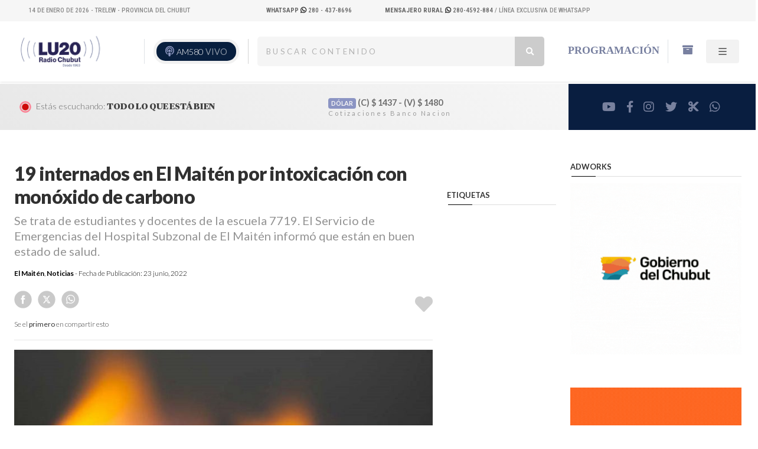

--- FILE ---
content_type: text/html; charset=UTF-8
request_url: https://radiochubut.com/19-internados-en-el-maiten-por-intoxicacion-con-monoxido-de-carbono/
body_size: 14621
content:
<!DOCTYPE html PUBLIC "-//W3C//DTD XHTML 1.0 Transitional//EN" "http://www.w3.org/TR/xhtml1/DTD/xhtml1-transitional.dtd">
<html xmlns="http://www.w3.org/1999/xhtml" lang="es">
<head profile="http://gmpg.org/xfn/11">
  <!-- Google Tag Manager -->
  <script>(function(w,d,s,l,i){w[l]=w[l]||[];w[l].push({'gtm.start':
  new Date().getTime(),event:'gtm.js'});var f=d.getElementsByTagName(s)[0],
  j=d.createElement(s),dl=l!='dataLayer'?'&l='+l:'';j.async=true;j.src=
  'https://www.googletagmanager.com/gtm.js?id='+i+dl;f.parentNode.insertBefore(j,f);
  })(window,document,'script','dataLayer','GTM-WGQ8MMGW');</script>
  <!-- End Google Tag Manager -->
	<!-- Google tag (gtag.js) -->
<script async src="https://www.googletagmanager.com/gtag/js?id=G-42RDQQTZEV"></script>
<script>
  window.dataLayer = window.dataLayer || [];
  function gtag(){dataLayer.push(arguments);}
  gtag('js', new Date());

  gtag('config', 'G-42RDQQTZEV');
</script>
	<div class="breadcrumbs" typeof="BreadcrumbList" vocab="https://schema.org/">
</div>

<title> 19 internados en El Maitén por intoxicación con monóxido de carbono &#8211;   LU20 &#8211; Radio Chubut &#8211; AM580</title>
	<meta http-equiv="content-type" content="text/html; charset=UTF-8" />
	<meta name="description" content="Escuchá  Radio Chubut online en vivo" />


	<link rel="alternate" type="application/rss+xml" href="https://radiochubut.com/feed/" title=" Escuchá  Radio Chubut online en vivo Posts RSS feed" />
	<link rel="canonical" href="https://radiochubut.com/" />


	<meta name="viewport" content="width=device-width, initial-scale=1, maximum-scale=1">

		 <meta NAME="robots" content="index, follow"/>
				<meta NAME="revisit" content="1 days"/>
				<meta NAME="googlebot" content="index, follow" />


										<!-- the default values -->
					<meta property="fb:app_id" content="1276637566520102" />
					<meta property="fb:admins" content="100082829657586" />
					<!-- if page is content page -->

												<meta property="og:url" content="https://radiochubut.com/19-internados-en-el-maiten-por-intoxicacion-con-monoxido-de-carbono/"/>
							<meta property="og:title" content="19 internados en El Maitén por intoxicación con monóxido de carbono" />
							<meta property="og:description" content="Se trata de estudiantes y docentes de la escuela 7719. El Servicio de Emergencias del Hospital Subzonal de El Maitén informó que están en buen estado de salud.  " />
							<meta property="og:type" content="article" />
							<meta property="og:image" content="" />

							<!-- if page is others -->
					
				<meta name="twitter:card" content="summary" />
				<meta name="twitter:site" content="@RadioChubut" />
				<meta name="twitter:creator" content="@RadioChubut" />
				<meta property="og:url" content="https://radiochubut.com/19-internados-en-el-maiten-por-intoxicacion-con-monoxido-de-carbono/" />
				<meta property="og:title" content="19 internados en El Maitén por intoxicación con monóxido de carbono" />
				<meta property="og:description" content="Se trata de estudiantes y docentes de la escuela 7719. El Servicio de Emergencias del Hospital Subzonal de El Maitén informó que están en buen estado de salud.  " />
				<meta property="og:image" content="https://radiochubut.com/wp-content/uploads/2020/05/monoxido-768x404.jpg" />


					<meta name='robots' content='max-image-preview:large' />
<link rel='dns-prefetch' href='//code.jquery.com' />
<link rel='dns-prefetch' href='//cdn.jsdelivr.net' />
<link rel="alternate" title="oEmbed (JSON)" type="application/json+oembed" href="https://radiochubut.com/wp-json/oembed/1.0/embed?url=https%3A%2F%2Fradiochubut.com%2F19-internados-en-el-maiten-por-intoxicacion-con-monoxido-de-carbono%2F" />
<link rel="alternate" title="oEmbed (XML)" type="text/xml+oembed" href="https://radiochubut.com/wp-json/oembed/1.0/embed?url=https%3A%2F%2Fradiochubut.com%2F19-internados-en-el-maiten-por-intoxicacion-con-monoxido-de-carbono%2F&#038;format=xml" />
<style id='wp-img-auto-sizes-contain-inline-css' type='text/css'>
img:is([sizes=auto i],[sizes^="auto," i]){contain-intrinsic-size:3000px 1500px}
/*# sourceURL=wp-img-auto-sizes-contain-inline-css */
</style>
<style id='wp-emoji-styles-inline-css' type='text/css'>

	img.wp-smiley, img.emoji {
		display: inline !important;
		border: none !important;
		box-shadow: none !important;
		height: 1em !important;
		width: 1em !important;
		margin: 0 0.07em !important;
		vertical-align: -0.1em !important;
		background: none !important;
		padding: 0 !important;
	}
/*# sourceURL=wp-emoji-styles-inline-css */
</style>
<style id='wp-block-library-inline-css' type='text/css'>
:root{--wp-block-synced-color:#7a00df;--wp-block-synced-color--rgb:122,0,223;--wp-bound-block-color:var(--wp-block-synced-color);--wp-editor-canvas-background:#ddd;--wp-admin-theme-color:#007cba;--wp-admin-theme-color--rgb:0,124,186;--wp-admin-theme-color-darker-10:#006ba1;--wp-admin-theme-color-darker-10--rgb:0,107,160.5;--wp-admin-theme-color-darker-20:#005a87;--wp-admin-theme-color-darker-20--rgb:0,90,135;--wp-admin-border-width-focus:2px}@media (min-resolution:192dpi){:root{--wp-admin-border-width-focus:1.5px}}.wp-element-button{cursor:pointer}:root .has-very-light-gray-background-color{background-color:#eee}:root .has-very-dark-gray-background-color{background-color:#313131}:root .has-very-light-gray-color{color:#eee}:root .has-very-dark-gray-color{color:#313131}:root .has-vivid-green-cyan-to-vivid-cyan-blue-gradient-background{background:linear-gradient(135deg,#00d084,#0693e3)}:root .has-purple-crush-gradient-background{background:linear-gradient(135deg,#34e2e4,#4721fb 50%,#ab1dfe)}:root .has-hazy-dawn-gradient-background{background:linear-gradient(135deg,#faaca8,#dad0ec)}:root .has-subdued-olive-gradient-background{background:linear-gradient(135deg,#fafae1,#67a671)}:root .has-atomic-cream-gradient-background{background:linear-gradient(135deg,#fdd79a,#004a59)}:root .has-nightshade-gradient-background{background:linear-gradient(135deg,#330968,#31cdcf)}:root .has-midnight-gradient-background{background:linear-gradient(135deg,#020381,#2874fc)}:root{--wp--preset--font-size--normal:16px;--wp--preset--font-size--huge:42px}.has-regular-font-size{font-size:1em}.has-larger-font-size{font-size:2.625em}.has-normal-font-size{font-size:var(--wp--preset--font-size--normal)}.has-huge-font-size{font-size:var(--wp--preset--font-size--huge)}.has-text-align-center{text-align:center}.has-text-align-left{text-align:left}.has-text-align-right{text-align:right}.has-fit-text{white-space:nowrap!important}#end-resizable-editor-section{display:none}.aligncenter{clear:both}.items-justified-left{justify-content:flex-start}.items-justified-center{justify-content:center}.items-justified-right{justify-content:flex-end}.items-justified-space-between{justify-content:space-between}.screen-reader-text{border:0;clip-path:inset(50%);height:1px;margin:-1px;overflow:hidden;padding:0;position:absolute;width:1px;word-wrap:normal!important}.screen-reader-text:focus{background-color:#ddd;clip-path:none;color:#444;display:block;font-size:1em;height:auto;left:5px;line-height:normal;padding:15px 23px 14px;text-decoration:none;top:5px;width:auto;z-index:100000}html :where(.has-border-color){border-style:solid}html :where([style*=border-top-color]){border-top-style:solid}html :where([style*=border-right-color]){border-right-style:solid}html :where([style*=border-bottom-color]){border-bottom-style:solid}html :where([style*=border-left-color]){border-left-style:solid}html :where([style*=border-width]){border-style:solid}html :where([style*=border-top-width]){border-top-style:solid}html :where([style*=border-right-width]){border-right-style:solid}html :where([style*=border-bottom-width]){border-bottom-style:solid}html :where([style*=border-left-width]){border-left-style:solid}html :where(img[class*=wp-image-]){height:auto;max-width:100%}:where(figure){margin:0 0 1em}html :where(.is-position-sticky){--wp-admin--admin-bar--position-offset:var(--wp-admin--admin-bar--height,0px)}@media screen and (max-width:600px){html :where(.is-position-sticky){--wp-admin--admin-bar--position-offset:0px}}

/*# sourceURL=wp-block-library-inline-css */
</style><style id='wp-block-image-inline-css' type='text/css'>
.wp-block-image>a,.wp-block-image>figure>a{display:inline-block}.wp-block-image img{box-sizing:border-box;height:auto;max-width:100%;vertical-align:bottom}@media not (prefers-reduced-motion){.wp-block-image img.hide{visibility:hidden}.wp-block-image img.show{animation:show-content-image .4s}}.wp-block-image[style*=border-radius] img,.wp-block-image[style*=border-radius]>a{border-radius:inherit}.wp-block-image.has-custom-border img{box-sizing:border-box}.wp-block-image.aligncenter{text-align:center}.wp-block-image.alignfull>a,.wp-block-image.alignwide>a{width:100%}.wp-block-image.alignfull img,.wp-block-image.alignwide img{height:auto;width:100%}.wp-block-image .aligncenter,.wp-block-image .alignleft,.wp-block-image .alignright,.wp-block-image.aligncenter,.wp-block-image.alignleft,.wp-block-image.alignright{display:table}.wp-block-image .aligncenter>figcaption,.wp-block-image .alignleft>figcaption,.wp-block-image .alignright>figcaption,.wp-block-image.aligncenter>figcaption,.wp-block-image.alignleft>figcaption,.wp-block-image.alignright>figcaption{caption-side:bottom;display:table-caption}.wp-block-image .alignleft{float:left;margin:.5em 1em .5em 0}.wp-block-image .alignright{float:right;margin:.5em 0 .5em 1em}.wp-block-image .aligncenter{margin-left:auto;margin-right:auto}.wp-block-image :where(figcaption){margin-bottom:1em;margin-top:.5em}.wp-block-image.is-style-circle-mask img{border-radius:9999px}@supports ((-webkit-mask-image:none) or (mask-image:none)) or (-webkit-mask-image:none){.wp-block-image.is-style-circle-mask img{border-radius:0;-webkit-mask-image:url('data:image/svg+xml;utf8,<svg viewBox="0 0 100 100" xmlns="http://www.w3.org/2000/svg"><circle cx="50" cy="50" r="50"/></svg>');mask-image:url('data:image/svg+xml;utf8,<svg viewBox="0 0 100 100" xmlns="http://www.w3.org/2000/svg"><circle cx="50" cy="50" r="50"/></svg>');mask-mode:alpha;-webkit-mask-position:center;mask-position:center;-webkit-mask-repeat:no-repeat;mask-repeat:no-repeat;-webkit-mask-size:contain;mask-size:contain}}:root :where(.wp-block-image.is-style-rounded img,.wp-block-image .is-style-rounded img){border-radius:9999px}.wp-block-image figure{margin:0}.wp-lightbox-container{display:flex;flex-direction:column;position:relative}.wp-lightbox-container img{cursor:zoom-in}.wp-lightbox-container img:hover+button{opacity:1}.wp-lightbox-container button{align-items:center;backdrop-filter:blur(16px) saturate(180%);background-color:#5a5a5a40;border:none;border-radius:4px;cursor:zoom-in;display:flex;height:20px;justify-content:center;opacity:0;padding:0;position:absolute;right:16px;text-align:center;top:16px;width:20px;z-index:100}@media not (prefers-reduced-motion){.wp-lightbox-container button{transition:opacity .2s ease}}.wp-lightbox-container button:focus-visible{outline:3px auto #5a5a5a40;outline:3px auto -webkit-focus-ring-color;outline-offset:3px}.wp-lightbox-container button:hover{cursor:pointer;opacity:1}.wp-lightbox-container button:focus{opacity:1}.wp-lightbox-container button:focus,.wp-lightbox-container button:hover,.wp-lightbox-container button:not(:hover):not(:active):not(.has-background){background-color:#5a5a5a40;border:none}.wp-lightbox-overlay{box-sizing:border-box;cursor:zoom-out;height:100vh;left:0;overflow:hidden;position:fixed;top:0;visibility:hidden;width:100%;z-index:100000}.wp-lightbox-overlay .close-button{align-items:center;cursor:pointer;display:flex;justify-content:center;min-height:40px;min-width:40px;padding:0;position:absolute;right:calc(env(safe-area-inset-right) + 16px);top:calc(env(safe-area-inset-top) + 16px);z-index:5000000}.wp-lightbox-overlay .close-button:focus,.wp-lightbox-overlay .close-button:hover,.wp-lightbox-overlay .close-button:not(:hover):not(:active):not(.has-background){background:none;border:none}.wp-lightbox-overlay .lightbox-image-container{height:var(--wp--lightbox-container-height);left:50%;overflow:hidden;position:absolute;top:50%;transform:translate(-50%,-50%);transform-origin:top left;width:var(--wp--lightbox-container-width);z-index:9999999999}.wp-lightbox-overlay .wp-block-image{align-items:center;box-sizing:border-box;display:flex;height:100%;justify-content:center;margin:0;position:relative;transform-origin:0 0;width:100%;z-index:3000000}.wp-lightbox-overlay .wp-block-image img{height:var(--wp--lightbox-image-height);min-height:var(--wp--lightbox-image-height);min-width:var(--wp--lightbox-image-width);width:var(--wp--lightbox-image-width)}.wp-lightbox-overlay .wp-block-image figcaption{display:none}.wp-lightbox-overlay button{background:none;border:none}.wp-lightbox-overlay .scrim{background-color:#fff;height:100%;opacity:.9;position:absolute;width:100%;z-index:2000000}.wp-lightbox-overlay.active{visibility:visible}@media not (prefers-reduced-motion){.wp-lightbox-overlay.active{animation:turn-on-visibility .25s both}.wp-lightbox-overlay.active img{animation:turn-on-visibility .35s both}.wp-lightbox-overlay.show-closing-animation:not(.active){animation:turn-off-visibility .35s both}.wp-lightbox-overlay.show-closing-animation:not(.active) img{animation:turn-off-visibility .25s both}.wp-lightbox-overlay.zoom.active{animation:none;opacity:1;visibility:visible}.wp-lightbox-overlay.zoom.active .lightbox-image-container{animation:lightbox-zoom-in .4s}.wp-lightbox-overlay.zoom.active .lightbox-image-container img{animation:none}.wp-lightbox-overlay.zoom.active .scrim{animation:turn-on-visibility .4s forwards}.wp-lightbox-overlay.zoom.show-closing-animation:not(.active){animation:none}.wp-lightbox-overlay.zoom.show-closing-animation:not(.active) .lightbox-image-container{animation:lightbox-zoom-out .4s}.wp-lightbox-overlay.zoom.show-closing-animation:not(.active) .lightbox-image-container img{animation:none}.wp-lightbox-overlay.zoom.show-closing-animation:not(.active) .scrim{animation:turn-off-visibility .4s forwards}}@keyframes show-content-image{0%{visibility:hidden}99%{visibility:hidden}to{visibility:visible}}@keyframes turn-on-visibility{0%{opacity:0}to{opacity:1}}@keyframes turn-off-visibility{0%{opacity:1;visibility:visible}99%{opacity:0;visibility:visible}to{opacity:0;visibility:hidden}}@keyframes lightbox-zoom-in{0%{transform:translate(calc((-100vw + var(--wp--lightbox-scrollbar-width))/2 + var(--wp--lightbox-initial-left-position)),calc(-50vh + var(--wp--lightbox-initial-top-position))) scale(var(--wp--lightbox-scale))}to{transform:translate(-50%,-50%) scale(1)}}@keyframes lightbox-zoom-out{0%{transform:translate(-50%,-50%) scale(1);visibility:visible}99%{visibility:visible}to{transform:translate(calc((-100vw + var(--wp--lightbox-scrollbar-width))/2 + var(--wp--lightbox-initial-left-position)),calc(-50vh + var(--wp--lightbox-initial-top-position))) scale(var(--wp--lightbox-scale));visibility:hidden}}
/*# sourceURL=https://radiochubut.com/wp-includes/blocks/image/style.min.css */
</style>
<style id='global-styles-inline-css' type='text/css'>
:root{--wp--preset--aspect-ratio--square: 1;--wp--preset--aspect-ratio--4-3: 4/3;--wp--preset--aspect-ratio--3-4: 3/4;--wp--preset--aspect-ratio--3-2: 3/2;--wp--preset--aspect-ratio--2-3: 2/3;--wp--preset--aspect-ratio--16-9: 16/9;--wp--preset--aspect-ratio--9-16: 9/16;--wp--preset--color--black: #000000;--wp--preset--color--cyan-bluish-gray: #abb8c3;--wp--preset--color--white: #ffffff;--wp--preset--color--pale-pink: #f78da7;--wp--preset--color--vivid-red: #cf2e2e;--wp--preset--color--luminous-vivid-orange: #ff6900;--wp--preset--color--luminous-vivid-amber: #fcb900;--wp--preset--color--light-green-cyan: #7bdcb5;--wp--preset--color--vivid-green-cyan: #00d084;--wp--preset--color--pale-cyan-blue: #8ed1fc;--wp--preset--color--vivid-cyan-blue: #0693e3;--wp--preset--color--vivid-purple: #9b51e0;--wp--preset--color--strong-magenta: #a156b4;--wp--preset--color--light-grayish-magenta: #d0a5db;--wp--preset--color--very-light-gray: #eee;--wp--preset--color--very-dark-gray: #444;--wp--preset--gradient--vivid-cyan-blue-to-vivid-purple: linear-gradient(135deg,rgb(6,147,227) 0%,rgb(155,81,224) 100%);--wp--preset--gradient--light-green-cyan-to-vivid-green-cyan: linear-gradient(135deg,rgb(122,220,180) 0%,rgb(0,208,130) 100%);--wp--preset--gradient--luminous-vivid-amber-to-luminous-vivid-orange: linear-gradient(135deg,rgb(252,185,0) 0%,rgb(255,105,0) 100%);--wp--preset--gradient--luminous-vivid-orange-to-vivid-red: linear-gradient(135deg,rgb(255,105,0) 0%,rgb(207,46,46) 100%);--wp--preset--gradient--very-light-gray-to-cyan-bluish-gray: linear-gradient(135deg,rgb(238,238,238) 0%,rgb(169,184,195) 100%);--wp--preset--gradient--cool-to-warm-spectrum: linear-gradient(135deg,rgb(74,234,220) 0%,rgb(151,120,209) 20%,rgb(207,42,186) 40%,rgb(238,44,130) 60%,rgb(251,105,98) 80%,rgb(254,248,76) 100%);--wp--preset--gradient--blush-light-purple: linear-gradient(135deg,rgb(255,206,236) 0%,rgb(152,150,240) 100%);--wp--preset--gradient--blush-bordeaux: linear-gradient(135deg,rgb(254,205,165) 0%,rgb(254,45,45) 50%,rgb(107,0,62) 100%);--wp--preset--gradient--luminous-dusk: linear-gradient(135deg,rgb(255,203,112) 0%,rgb(199,81,192) 50%,rgb(65,88,208) 100%);--wp--preset--gradient--pale-ocean: linear-gradient(135deg,rgb(255,245,203) 0%,rgb(182,227,212) 50%,rgb(51,167,181) 100%);--wp--preset--gradient--electric-grass: linear-gradient(135deg,rgb(202,248,128) 0%,rgb(113,206,126) 100%);--wp--preset--gradient--midnight: linear-gradient(135deg,rgb(2,3,129) 0%,rgb(40,116,252) 100%);--wp--preset--font-size--small: 12px;--wp--preset--font-size--medium: 20px;--wp--preset--font-size--large: 36px;--wp--preset--font-size--x-large: 42px;--wp--preset--font-size--normal: 16px;--wp--preset--font-size--huge: 50px;--wp--preset--spacing--20: 0.44rem;--wp--preset--spacing--30: 0.67rem;--wp--preset--spacing--40: 1rem;--wp--preset--spacing--50: 1.5rem;--wp--preset--spacing--60: 2.25rem;--wp--preset--spacing--70: 3.38rem;--wp--preset--spacing--80: 5.06rem;--wp--preset--shadow--natural: 6px 6px 9px rgba(0, 0, 0, 0.2);--wp--preset--shadow--deep: 12px 12px 50px rgba(0, 0, 0, 0.4);--wp--preset--shadow--sharp: 6px 6px 0px rgba(0, 0, 0, 0.2);--wp--preset--shadow--outlined: 6px 6px 0px -3px rgb(255, 255, 255), 6px 6px rgb(0, 0, 0);--wp--preset--shadow--crisp: 6px 6px 0px rgb(0, 0, 0);}:where(.is-layout-flex){gap: 0.5em;}:where(.is-layout-grid){gap: 0.5em;}body .is-layout-flex{display: flex;}.is-layout-flex{flex-wrap: wrap;align-items: center;}.is-layout-flex > :is(*, div){margin: 0;}body .is-layout-grid{display: grid;}.is-layout-grid > :is(*, div){margin: 0;}:where(.wp-block-columns.is-layout-flex){gap: 2em;}:where(.wp-block-columns.is-layout-grid){gap: 2em;}:where(.wp-block-post-template.is-layout-flex){gap: 1.25em;}:where(.wp-block-post-template.is-layout-grid){gap: 1.25em;}.has-black-color{color: var(--wp--preset--color--black) !important;}.has-cyan-bluish-gray-color{color: var(--wp--preset--color--cyan-bluish-gray) !important;}.has-white-color{color: var(--wp--preset--color--white) !important;}.has-pale-pink-color{color: var(--wp--preset--color--pale-pink) !important;}.has-vivid-red-color{color: var(--wp--preset--color--vivid-red) !important;}.has-luminous-vivid-orange-color{color: var(--wp--preset--color--luminous-vivid-orange) !important;}.has-luminous-vivid-amber-color{color: var(--wp--preset--color--luminous-vivid-amber) !important;}.has-light-green-cyan-color{color: var(--wp--preset--color--light-green-cyan) !important;}.has-vivid-green-cyan-color{color: var(--wp--preset--color--vivid-green-cyan) !important;}.has-pale-cyan-blue-color{color: var(--wp--preset--color--pale-cyan-blue) !important;}.has-vivid-cyan-blue-color{color: var(--wp--preset--color--vivid-cyan-blue) !important;}.has-vivid-purple-color{color: var(--wp--preset--color--vivid-purple) !important;}.has-black-background-color{background-color: var(--wp--preset--color--black) !important;}.has-cyan-bluish-gray-background-color{background-color: var(--wp--preset--color--cyan-bluish-gray) !important;}.has-white-background-color{background-color: var(--wp--preset--color--white) !important;}.has-pale-pink-background-color{background-color: var(--wp--preset--color--pale-pink) !important;}.has-vivid-red-background-color{background-color: var(--wp--preset--color--vivid-red) !important;}.has-luminous-vivid-orange-background-color{background-color: var(--wp--preset--color--luminous-vivid-orange) !important;}.has-luminous-vivid-amber-background-color{background-color: var(--wp--preset--color--luminous-vivid-amber) !important;}.has-light-green-cyan-background-color{background-color: var(--wp--preset--color--light-green-cyan) !important;}.has-vivid-green-cyan-background-color{background-color: var(--wp--preset--color--vivid-green-cyan) !important;}.has-pale-cyan-blue-background-color{background-color: var(--wp--preset--color--pale-cyan-blue) !important;}.has-vivid-cyan-blue-background-color{background-color: var(--wp--preset--color--vivid-cyan-blue) !important;}.has-vivid-purple-background-color{background-color: var(--wp--preset--color--vivid-purple) !important;}.has-black-border-color{border-color: var(--wp--preset--color--black) !important;}.has-cyan-bluish-gray-border-color{border-color: var(--wp--preset--color--cyan-bluish-gray) !important;}.has-white-border-color{border-color: var(--wp--preset--color--white) !important;}.has-pale-pink-border-color{border-color: var(--wp--preset--color--pale-pink) !important;}.has-vivid-red-border-color{border-color: var(--wp--preset--color--vivid-red) !important;}.has-luminous-vivid-orange-border-color{border-color: var(--wp--preset--color--luminous-vivid-orange) !important;}.has-luminous-vivid-amber-border-color{border-color: var(--wp--preset--color--luminous-vivid-amber) !important;}.has-light-green-cyan-border-color{border-color: var(--wp--preset--color--light-green-cyan) !important;}.has-vivid-green-cyan-border-color{border-color: var(--wp--preset--color--vivid-green-cyan) !important;}.has-pale-cyan-blue-border-color{border-color: var(--wp--preset--color--pale-cyan-blue) !important;}.has-vivid-cyan-blue-border-color{border-color: var(--wp--preset--color--vivid-cyan-blue) !important;}.has-vivid-purple-border-color{border-color: var(--wp--preset--color--vivid-purple) !important;}.has-vivid-cyan-blue-to-vivid-purple-gradient-background{background: var(--wp--preset--gradient--vivid-cyan-blue-to-vivid-purple) !important;}.has-light-green-cyan-to-vivid-green-cyan-gradient-background{background: var(--wp--preset--gradient--light-green-cyan-to-vivid-green-cyan) !important;}.has-luminous-vivid-amber-to-luminous-vivid-orange-gradient-background{background: var(--wp--preset--gradient--luminous-vivid-amber-to-luminous-vivid-orange) !important;}.has-luminous-vivid-orange-to-vivid-red-gradient-background{background: var(--wp--preset--gradient--luminous-vivid-orange-to-vivid-red) !important;}.has-very-light-gray-to-cyan-bluish-gray-gradient-background{background: var(--wp--preset--gradient--very-light-gray-to-cyan-bluish-gray) !important;}.has-cool-to-warm-spectrum-gradient-background{background: var(--wp--preset--gradient--cool-to-warm-spectrum) !important;}.has-blush-light-purple-gradient-background{background: var(--wp--preset--gradient--blush-light-purple) !important;}.has-blush-bordeaux-gradient-background{background: var(--wp--preset--gradient--blush-bordeaux) !important;}.has-luminous-dusk-gradient-background{background: var(--wp--preset--gradient--luminous-dusk) !important;}.has-pale-ocean-gradient-background{background: var(--wp--preset--gradient--pale-ocean) !important;}.has-electric-grass-gradient-background{background: var(--wp--preset--gradient--electric-grass) !important;}.has-midnight-gradient-background{background: var(--wp--preset--gradient--midnight) !important;}.has-small-font-size{font-size: var(--wp--preset--font-size--small) !important;}.has-medium-font-size{font-size: var(--wp--preset--font-size--medium) !important;}.has-large-font-size{font-size: var(--wp--preset--font-size--large) !important;}.has-x-large-font-size{font-size: var(--wp--preset--font-size--x-large) !important;}
/*# sourceURL=global-styles-inline-css */
</style>

<style id='classic-theme-styles-inline-css' type='text/css'>
/*! This file is auto-generated */
.wp-block-button__link{color:#fff;background-color:#32373c;border-radius:9999px;box-shadow:none;text-decoration:none;padding:calc(.667em + 2px) calc(1.333em + 2px);font-size:1.125em}.wp-block-file__button{background:#32373c;color:#fff;text-decoration:none}
/*# sourceURL=/wp-includes/css/classic-themes.min.css */
</style>
<link rel='stylesheet' id='bootstrapstyle-css' href='https://radiochubut.com/wp-content/themes/framework_radio_v2/bootstrap/css/bootstrap.css?ver=6.9' type='text/css' media='all' />
<script type="text/javascript" src="https://code.jquery.com/jquery-3.6.4.min.js?ver=1" id="jquery-js"></script>
<script type="text/javascript" src="https://radiochubut.com/wp-content/themes/framework_radio_v2/bootstrap/js/bootstrap.bundle.js?ver=1" id="bootstrap-script-js"></script>
<script type="text/javascript" src="https://cdn.jsdelivr.net/npm/swiper@11.0.5/swiper-bundle.min.js?ver=1" id="swiper-js"></script>
<link rel="https://api.w.org/" href="https://radiochubut.com/wp-json/" /><link rel="alternate" title="JSON" type="application/json" href="https://radiochubut.com/wp-json/wp/v2/posts/103831" /><link rel="EditURI" type="application/rsd+xml" title="RSD" href="https://radiochubut.com/xmlrpc.php?rsd" />
<meta name="generator" content="WordPress 6.9" />
<link rel="canonical" href="https://radiochubut.com/19-internados-en-el-maiten-por-intoxicacion-con-monoxido-de-carbono/" />
<link rel='shortlink' href='https://radiochubut.com/?p=103831' />
<meta name="generator" content="performance-lab 4.0.1; plugins: ">
<link rel="icon" href="https://radiochubut.com/wp-content/uploads/2020/07/cropped-radio-32x32.png" sizes="32x32" />
<link rel="icon" href="https://radiochubut.com/wp-content/uploads/2020/07/cropped-radio-192x192.png" sizes="192x192" />
<link rel="apple-touch-icon" href="https://radiochubut.com/wp-content/uploads/2020/07/cropped-radio-180x180.png" />
<meta name="msapplication-TileImage" content="https://radiochubut.com/wp-content/uploads/2020/07/cropped-radio-270x270.png" />

 	<meta name="viewport" content="width=device-width, initial-scale=1, maximum-scale=1">



<link rel="stylesheet" type="text/css" href="https://radiochubut.com/wp-content/themes/framework_radio_v2/style.css"/>



<script LANGUAGE="JavaScript">
function agregar(){
if ((navigator.appName=="Microsoft Internet Explorer") && (parseInt(navigator.appVersion)>=4)) {
var url="https://www.radiochubut.com/";
var titulo="LU20 Radio Chubut AM 580.0 | Escuchanos en vivo";
window.external.AddFavorite(url,titulo);
}
else {
if(navigator.appName == "Netscape")
alert ("Presione Crtl+D para agregar este sitio en sus Bookmarks");
}
}

</script>

</head>

<body class="wp-singular post-template-default single single-post postid-103831 single-format-standard wp-embed-responsive wp-theme-framework_radio_v2">
  <!-- Google Tag Manager (noscript) -->
<noscript><iframe src="https://www.googletagmanager.com/ns.html?id=GTM-WGQ8MMGW"
height="0" width="0" style="display:none;visibility:hidden"></iframe></noscript>
<!-- End Google Tag Manager (noscript) -->
	<div class="site-info-top gradient-hor  bg-pan-right desktop_only">
<div class="container-fluid px-5 ">
			 <div class="row desktop_only">
		<div class="col-4 text-left">
      <div class="mifecha"></div>

      <script>
      const f = new Date();
      const meses = ["Enero", "Febrero", "Marzo", "Abril", "Mayo", "Junio", "Julio", "Agosto", "Septiembre", "Octubre", "Noviembre", "Diciembre"];

      // Crear un elemento div
      const div = document.querySelector(".mifecha");

      // Crear el contenido de texto con la fecha
      const contenido = document.createTextNode(` ${f.getDate()} de ${meses[f.getMonth()]} de ${f.getFullYear()} - Trelew - Provincia del Chubut`);

      // Agregar el contenido al div
      div.appendChild(contenido);
  </script>



			</div>
			<div class="col-2 text-right ">

		<a target="_blank" href="https://api.whatsapp.com/send/?phone=542804378696&amp;text=Hola+Radio+Chubut...&amp;type=phone_number&amp;app_absent=0">
												 <b>WhatsApp</b>
												<i class="fa-brands fa-whatsapp"></i>  280 - 437-8696
												</a>



				</div>
				<div class="col-6 text-right">
					<a target="_blank" href="https://api.whatsapp.com/send/?phone=542804592884&amp;text=Hola+Mensajero+Rural+%28Lu20%29...&amp;type=phone_number&amp;app_absent=0">
						<strong>Mensajero Rural
						</strong> 
										 <i class="fa-brands fa-whatsapp"></i> 280-4592-884
									</a> / Línea exclusiva de WhatsApp
		</div>

		</div>


		</div>

	</div>
  <div class="desktop_only">
	 
	<div class="container-fluid align-middle shadow-sm mb-1">

	<header class="d-flex flex-wrap justify-content-left no_padding_alto py-4 px-3 align-items-center">


				<div class="col-lg-4 d-flex align-items-center mb-2 mb-md-0 me-md-auto text-dark  text-decoration-none">
			<a class="rotar" href="https://radiochubut.com/" width="100" title="LU20 &#8211; Radio Chubut &#8211; AM580">
				<img class="pr-1" src="https://radiochubut.com/wp-content/themes/framework_radio_v2/images/logo.png" alt="LU20 &#8211; Radio Chubut &#8211; AM580">


			</a>

			<div class="live border-start ">

		<button class="desktop_only"><div>
			<div class="podcast">
	<i class="fas fa-podcast"></i>
		</div>
	</div>
		<a href="https://radiochubut.com/online/" target="_blank">
	AM580 <span class="vivo parpadea">VIVO</span>
	</a>
	</button>



	</div>
	</div>

	<div class="col-5 desktop_only d-none d-lg-block d-xl-block">
		<div class="row container-4">

			<form role="search" method="get" action="https://radiochubut.com/">

	    		<span class="screen-reader-text">Buscar:</span>
	    		<input type="search" type="search" id="search"
	    			placeholder="Buscar contenido"
	    			value="" name="s"
	    			title="Buscar:" />
	       <button type="submit" class="icon"><i class="fa fa-search"></i></button>

	    </form>


	</div>
	</div>





	      <ul class="nav nav-pills d-flex col-3 desktop_only">

	        <li class="nav-item border-end"><a href="https://radiochubut.com/programacion" class="nav-link active">Programación</a></li>
	        <li class="nav-item align-middle"><a href="https://radiochubut.com/buscador" class="nav-link active"><i class="fa fa-archive" aria-hidden="true"></i></a></li>
	        <li class="nav-item align-middle gris-boton">


						<a href="#" id="menu2"  class="nav-link">

							<svg xmlns="http://www.w3.org/2000/svg" width="16" height="16" fill="currentColor" class="bi bi-list" viewBox="0 0 16 16">
							  <path fill-rule="evenodd" d="M2.5 12a.5.5 0 0 1 .5-.5h10a.5.5 0 0 1 0 1H3a.5.5 0 0 1-.5-.5zm0-4a.5.5 0 0 1 .5-.5h10a.5.5 0 0 1 0 1H3a.5.5 0 0 1-.5-.5zm0-4a.5.5 0 0 1 .5-.5h10a.5.5 0 0 1 0 1H3a.5.5 0 0 1-.5-.5z"/>
							</svg>
						</a>


					</li>


	      </ul>








	    </header>
			</div>
	</div>
	<div class="mobile_only">
	 
<div class="container-fluid align-middle header_movil py-3 mb-1">
  <header>
    <div class="row">
      <div class="col-4 d-flex align-items-center">
        <a class="rotar" href="https://radiochubut.com/" width="100%" title="LU20 &#8211; Radio Chubut &#8211; AM580">
          <img src="https://radiochubut.com/wp-content/themes/framework_radio_v2/images/logo.png" alt="LU20 &#8211; Radio Chubut &#8211; AM580" class="img-fluid">
        </a>
      </div>
      <div class="col-6 d-flex justify-content-end align-items-center">
        <div class="d-grid gap-2">
          <a class="btn btn-primary p-3" href="https://radiochubut.com/online/" target="_blank">
            <i class="fas fa-podcast"></i> <span class="vivo parpadea">ESCUCHAR</span>
          </a>
        </div>
      </div>
      <div class="col-2 d-flex justify-content-end">
        <div class="btn-group" role="group" aria-label="Basic mixed styles example">
          <a href="#" class="btn gris-boton align-items-center p-3" id="menu2">
            <svg xmlns="http://www.w3.org/2000/svg" width="16" height="16" fill="currentColor" class="bi bi-list" viewBox="0 0 16 16">
              <path fill-rule="evenodd" d="M2.5 12a.5.5 0 0 1 .5-.5h10a.5.5 0 0 1 0 1H3a.5.5 0 0 1-.5-.5zm0-4a.5.5 0 0 1 .5-.5h10a.5.5 0 0 1 0 1H3a.5.5 0 0 1-.5-.5zm0-4a.5.5 0 0 1 .5-.5h10a.5.5 0 0 1 0 1H3a.5.5 0 0 1-.5-.5z"/>
            </svg>
          </a>
        </div>
      </div>
    </div>
  </header>
</div>
	</div>


 <nav class="navbar navbar-light  color_blue">
  <div class="container-fluid pe-0">
			<div class="col-lg-5   p-3">
    <span class="navbar-text">

     <img src="https://radiochubut.com/wp-content/themes/framework_radio_v2/images/en_vivo.gif" alt="radiochubut.com" height="30" width="30">

		 <span class="desktop_only"> Estás escuchando:</span>  <span id="programDescription"> Cargando... </span>

    </span>
	</div>
	<div class="col-lg-4 p-3 desktop_only">

  
<span class="navbar-text dolar">
    <span class="badge align-items-center">DÓLAR</span>
            <!-- Mostrar valores de compra y venta -->
        (C) <span class="peso-symbol">$</span> 1437 -
        (V) <span class="peso-symbol">$</span> 1480    </span>


</div>
	<div class="col-lg-3  col-md-4  desktop_only color_azul p-2">
		<span class="navbar-text p-3">
			<ul class="list-no-bullets social-media-footer-list ">

<li class="list-item">
  <a href="https://www.youtube.com/channel/UC6js59w4zjafpwmxIPCilsg"
  class="footer-link social-media-footer-link" target="_blank">
<i class="fab fa-youtube"></i><span class="hidden-text">youtube</span>
</a></li>
		  <li class="list-item">
				<a href="https://www.facebook.com/lu20radiochubut/"
				class="footer-link social-media-footer-link" target="_blank">
			<i class="fab fa-facebook-f"></i><span class="hidden-text">facebook</span>
		</a></li>
		<li class="list-item">
				<a href="https://www.instagram.com/lu20radio_chubut/"
			class="footer-link social-media-footer-link" target="_blank">
		<i class="fab fa-instagram"></i><span class="hidden-text">instagram</span>
	</a></li>
		<li class="list-item">
				<a href="https://twitter.com/RadioChubut"
			class="footer-link social-media-footer-link" target="_blank">
		<i class="fab fa-twitter"></i><span class="hidden-text">twitter</span>
	</a></li>

<li class="list-item">
			<a href="https://ar.radiocut.fm/radiostation/lu20-chubut/"
	class="footer-link social-media-footer-link" target="_blank">
<i class="fas fa-cut"></i><span class="hidden-text">RadioCut</span>
</a></li>
<li class="list-item">
			<a href="https://api.whatsapp.com/send?phone=542804378696&text=Hola%20RADIO%20CHUBUT,%20"
	class="footer-link social-media-footer-link" target="_blank">
<i class="fab fa-whatsapp"></i><span class="hidden-text">whatsapp</span>
</a></li>



			        </ul>      </span>  </div>
  </div>
</nav>

<menu>
		<div class="px-4 my-3">
<a  href="https://radiochubut.com/" title="LU20 &#8211; Radio Chubut &#8211; AM580">
	<img width="140" src="https://radiochubut.com/wp-content/themes/framework_radio_v2/images/logo.png"  alt="LU20 &#8211; Radio Chubut &#8211; AM580">
</a>
	</div>
	<span id="close-menu"><i class="fas fa-times-circle"></i></span>
	<div class="container">
		<div class="box">
			<ul>
				<li><a href="https://radiochubut.com/temas/trelew">Trelew</a></li>
				<li><a href="https://radiochubut.com/temas/puerto-madryn">Puerto Madryn</a></li>
				<li><a href="https://radiochubut.com/temas/rawson">Rawson</a></li>
				<li><a href="https://radiochubut.com/temas/comodoro-rivadavia/">Comodoro Rivadavia</a></li>
				<li><a href="https://radiochubut.com/temas/regionales/">Regionales</a></li>

	<div class="separamenu">	</div>

				<li><a href="https://radiochubut.com/temas/politica">Politica</a></li>
				<li><a href="https://radiochubut.com/temas/nacionales">Nacionales</a></li>
									<li><a href="https://radiochubut.com/temas/policiales">Policiales</a></li>

			</ul>
			<ul>
				<li><a href="https://radiochubut.com/programacion">Programacion</a></li>

			</ul>


		</div>
	</div>
</menu>



<div class="inner3"><!-- --></div>
        <div class="container-fluid p-4 m-auto">
    <div class="row">






        <div class="col-md-7">

          <h2 class="entry-title display-7">
         19 internados en El Maitén por intoxicación con monóxido de carbono </h2>
          <div class="bajada">
          <p>Se trata de estudiantes y docentes de la escuela 7719. El Servicio de Emergencias del Hospital Subzonal de El Maitén informó que están en buen estado de salud.</p>
<p>  <a class="leermas" href="https://radiochubut.com/19-internados-en-el-maiten-por-intoxicacion-con-monoxido-de-carbono/"&nbsp;&raquo;&nbsp;...</a></p>
        </div>
          <div class="single_meta">
      <small>Tema:  <a href="https://radiochubut.com/temas/el-maiten/" rel="category tag">El Maitén</a>, <a href="https://radiochubut.com/temas/noticias/" rel="category tag">Noticias</a> - Fecha de Publicación:  23 junio, 2022</small>
  </div>
        <div class="article-social">
                        <ul class="mini-social">
                          <li><a class="social-fb" href="http://www.facebook.com/sharer.php?u=https://radiochubut.com/19-internados-en-el-maiten-por-intoxicacion-con-monoxido-de-carbono/&t=19 internados en El Maitén por intoxicación con monóxido de carbono" alt="Compartir en Facebook" target="_blank"></a></li>
                          <li><a class="social-tw" href="https://twitter.com/share?url=https://radiochubut.com/19-internados-en-el-maiten-por-intoxicacion-con-monoxido-de-carbono/&t=19 internados en El Maitén por intoxicación con monóxido de carbono" alt="Compartir en Twitter" target="_blank"></a></li>
                          <li><a class="social-gp" href="https://api.whatsapp.com/send?text=https://radiochubut.com/19-internados-en-el-maiten-por-intoxicacion-con-monoxido-de-carbono/" data-action="share/whatsapp/share" target="_blank"></a></li>
                          <li class="social-fav">
                            <a href="javascript:agregar()" title="Guardar página en mis favoritos"><i class="fas fa-heart"></i></a></li>
                        </ul>
                        <span class="social-shares">Se el <strong>primero</strong> en compartir esto</span>
                      </div>

<hr>

				<div class="entry-content">


          <div class="mb-3"><img width="600" height="315" src="https://radiochubut.com/wp-content/uploads/2020/05/monoxido-750x394.jpg" class="img-fluid w-100 wp-post-image" alt="" decoding="async" fetchpriority="high" srcset="https://radiochubut.com/wp-content/uploads/2020/05/monoxido-750x394.jpg 750w, https://radiochubut.com/wp-content/uploads/2020/05/monoxido-768x404.jpg 768w, https://radiochubut.com/wp-content/uploads/2020/05/monoxido.jpg 1200w" sizes="(max-width: 600px) 100vw, 600px" /></div><p>Se trata de estudiantes y docentes de la escuela 7719. El Servicio de Emergencias del Hospital Subzonal de El Maitén informó que están en buen estado de salud.<span id="more-103831"></span></p>
<p>&nbsp;</p>
<p>El Gobierno de la Provincia, a través del Servicio de Emergencias del Hospital Subzonal de El Maitén, informó que este miércoles por la tarde asistieron a los alumnos y docentes del Colegio Nº 7.719 –Aldea Bs. As. Chico-, afectados por inhalación de monóxido de carbono.</p>
<p>Desde el Hospital se informó que “se atendieron por guardia 58 personas -de entre 12 y 18 años-, de los cuales hay 19 internados todos con sintomatología leves; las principales consultas se realizaron por cefalea, náuseas y vómitos, todos asistidos en el Hospital por el equipo médico y de enfermería”.</p>
<p>“Hay 7 niños dados de alta con pautas de alarma y 19 internados, la mayoría se encuentra en recuperación”, sostiene el informe médico.</p>
<p>Y continuó: “el primer caso se registra alrededor de las 18 horas, donde se solicita la ambulancia por un alumno que había perdido el conocimiento y a partir de ese momento comenzaron a concurrir al nosocomio”.</p>
<p>“Ya siendo la medianoche se toma conocimiento que se atendieron a todos los alumnos que asistieron por la guardia, por lo que la situación se encuentra controlada”, finalizó el informe.</p>
<p>Por otra parte, desde el Ministerio de Educación se comunicó que este jueves personal de Obras Públicas de la Comarca realizará una inspección técnica en el lugar, en horas de la mañana.</p>




				</div>

        <div class="breadcrumb">
                <span title="https://radiochubut.com">LU20 &#8211; Radio Chubut &#8211; AM580</span>  <span class='back'>  » </span>  <a href="https://radiochubut.com/temas/el-maiten/" rel="category tag">El Maitén</a> <span class="back">  » </span> <a href="https://radiochubut.com/temas/noticias/" rel="category tag">Noticias</a><span class='back'>  » </span>  19 internados en El Maitén por intoxicación con monóxido de carbono
      </div>
<div class="inner3"><!-- --></div>

		 				</div>


                             <div class="col-md-2">






            <div class="verte_relacionados_tags">
                        </div>


            <div class="titulo-lineal mt-5">
               <h4>Etiquetas</h4>
             </div>
 <div class="widget-tags">

 

 </div>


                        <div class="inner3"><!-- --></div>
                      </div>


                      <div class="col-md-3">
                        <div class="titulo-lineal">
                  <h4>Adworks</h4>
                </div>

                                                  <section id="block-19" class="widget widget_block widget_media_image">
<figure class="wp-block-image size-full"><img decoding="async" width="300" height="300" src="https://radiochubut.com/wp-content/uploads/2025/11/Banner-Turismo-300x300-1-2-1-1.gif" alt="" class="wp-image-208133"/></figure>
</section><section id="block-18" class="widget widget_block widget_media_image">
<figure class="wp-block-image size-full"><a href="https://prensachubut.com/"><img decoding="async" width="500" height="500" src="https://radiochubut.com/wp-content/uploads/2024/06/Banner-CH-500x500-1.gif" alt="" class="wp-image-173224"/></a></figure>
</section>



               </div>
				</div>


        	</div>
 <!-- .post -->






<div class="clear">
      </div>
<div class="faja-gris">
 <div class="m-2 mt-4 mb-4">



<div class="row p-4">

    <div class="col-md-3">
        <div class="char_item">

            <div class="row">

                <div class="col-md-3 alignright">

                    <div class="char_icon"><img src="https://radiochubut.com/wp-content/themes/framework_radio_v2/images/mudo.png" width="64px">

                    </div>

                </div>

                <div class="col-md-8">

                    <div class="char_content">
                <div class="char_title">Participe de los programas </div>
                <a href="https://api.whatsapp.com/send/?phone=542804378696&text=Hola+Radio+Chubut...&type=phone_number&app_absent=0">
                    <div class="char_subtitle"><b>SMS / WhatsApp</b>
                      <br>280 - 437-8696 <i class="fa-solid fa-arrow-right"></i></div>
                    </div>
      </a>
                </div>

            </div>



        </div>

    </div>

      <div class="col-md-3">
        <div class="char_item">

          <div class="row">

              <div class="col-md-3">

                  <div class="char_icon"><img src="https://radiochubut.com/wp-content/themes/framework_radio_v2/images/bosque.png" width="64px">

                  </div>

              </div>

              <div class="col-md-8">

                  <div class="char_content">
              <div class="char_title">Mensajero rural </div>
              <a href="https://api.whatsapp.com/send/?phone=542804592884&text=Hola+Mensajero+Rural+%28Lu20%29...&type=phone_number&app_absent=0">
                  <div class="char_subtitle"><b>Línea exclusiva de WhatsApp</b>
                    <br>280-4592-884 <i class="fa-solid fa-arrow-right"></i></div>
                  </div>
    </a>
              </div>

          </div>



        </div>


    </div>


        <div class="col-md-3">

            <div class="char_item">


                        <div class="row">

                            <div class="col-md-3">

                                <div class="char_icon"><img src="https://radiochubut.com/wp-content/themes/framework_radio_v2/images/campana.png" width="64px">

                                </div>

                            </div>

                            <div class="col-md-8">

                                <div class="char_content">
                            <div class="char_title">Boletín de noticias</div>
                            <a href="https://api.whatsapp.com/send/?phone=542804397824&text=Hola+Radio+Chubut%2C+me+gustar%C3%ADa+recibir+el+Bolet%C3%ADn+de+Noticias+por+WhatsApp&type=phone_number&app_absent=0">
        <div class="char_subtitle"><b>Por WhatsApp</b>
                                  <br> 280-4397-824 <i class="fa-solid fa-arrow-right"></i></div>
                                </div>
          </a>
                            </div>

                        </div>


            </div>    </div>


                <div class="col-md-3">

                    <div class="char_item">


                                <div class="row">

                                    <div class="col-md-3">

                                        <div class="char_icon"><img src="https://radiochubut.com/wp-content/themes/framework_radio_v2/images/phone.png" width="64px">

                                        </div>

                                    </div>

                                    <div class="col-md-8">

                                        <div class="char_content">
                                    <div class="char_title">Contestador automático</div>
                                    <a href="tel:2804424476">
                <div class="char_subtitle"><b>Deje su voz grabada en el</b>
                                          <br> 280-4424-476<i class="fa-solid fa-arrow-right"></i></div>
                                        </div>
                  </a>
                                    </div>

                                </div>


                    </div>    </div>









</div>

</div>
</div>
<footer class="footer-container">
										 													<div class="container">
		<aside class="footer-sidebar widget row">
									<div class="desktop_only footer-column footer-column-1 col-12 col-sm-6 col-lg-3">
	<div class="footer-logo aligncenter" style="max-width: 80%; margin-bottom: 10px;">
        <img width="78%" src="https://radiochubut.com/wp-content/themes/framework_radio_v2/images/logo.png" alt="LU20 &#8211; Radio Chubut &#8211; AM580">
  </div>   <div class="texto_logo">
 Av. Hipólito Yrigoyen 1735<br>
       Trelew - Provincia del Chubut<br>
       Argentina<br>
       (CP 9100)<br>

        </div>  </div>
	<div class="footer-column footer-column-2 col-12 col-sm-6 col-lg-3">

  <h5 class="widget-title">Únase a nuestra comunidad
</h5><div class="share_contenido">

<a class="btn   btn-light " href="https://www.facebook.com/lu20radiochubut/" target="_blank">
<i class="fab fa-facebook-f"></i></a>
    <a class="btn   btn-light " href="https://www.instagram.com/lu20radio_chubut/" target="_blank">
<i class="fab fa-instagram"></i></a>
<a class="btn   btn-light " href="https://twitter.com/RadioChubut" target="_blank">
<i class="fab fa-twitter"></i></a>
<a class="btn   btn-light " href="https://www.youtube.com/channel/UC6js59w4zjafpwmxIPCilsg" target="_blank">
<i class="fab fa-youtube"></i></a>
    </div>
            <h5 class="widget-title mt-3">Nuestras apps  móvil
</h5>
<div class="share_contenido">
<a class="btn  btn-sm btn-light " href="https://play.google.com/store/apps/details?id=com.locucionar.radiochubut&hl=es_AR&gl=US" target="_blank">
<i class="fab fa-google-play"></i> Google Play</a>
<a class="btn  btn-sm btn-light " href="https://apps.apple.com/us/app/celuradio/id1479114555?l=es&ls=1" target="_blank">
<i class="fa-brands fa-app-store-ios"></i> App Store *
</a>
<small class="small"><b>* App Store</b> - Instale CeluRadio y busque LU20 Radio Chubut para escucharnos en dispositivos iOS
</small>
    	</div>
            	</div>
<div class="footer-column footer-column-3 col-12 col-sm-4 col-lg-2">
<div id="text-4" class="wd-widget widget footer-widget  footer-widget-collapse widget_text">
<h5 class="widget-title">información</h5>
<div class="textwidget">
<ul class="menu">
<li><a href="mailto:administracion@radiochubut.com">Contáctenos</a></li>
  <li><a href="mailto:administracion@radiochubut.com">Anúnciese con nosotros</a></li>
<li><a href="#">Media Kit</a></li>
    </ul>
</div>
</div></div>
<div class="desktop_only footer-column footer-column-4 col-12 col-sm-4 col-lg-2">
							<div id="text-4" class="wd-widget widget footer-widget  footer-widget-collapse widget_text">
                <h5 class="widget-title">Sitio</h5>
                <div class="textwidget">
                  <ul class="menu">
                    <li><a href="https://radiochubut.com/online/" target="_blank">Radio en vivo</a></li>
<li><a href="https://radiochubut.com/archivo">Archivo</a></li>
</ul>
</div>
		</div></div>
<div class="desktop_only footer-column footer-column-5 col-12 col-sm-4 col-lg-2">
							<div id="text-5" class="wd-widget widget footer-widget  footer-widget-collapse widget_text">
                <h5 class="widget-title">Noticias</h5>			<div class="textwidget"><ul class="menu">
                  <li><a href="https://radiochubut.com/temas/trelew">Trelew</a></li>
                  <li><a href="https://radiochubut.com/temas/puerto-madryn">Puerto Madryn</a></li>
                  <li><a href="https://radiochubut.com/temas/rawson">Rawson</a></li>
                  <li><a href="https://radiochubut.com/temas/comodoro-rivadavia/">Comodoro Rivadavia</a></li>
                  <li><a href="https://radiochubut.com/temas/politica">Politica</a></li>
</ul>
</div>
		</div>						</div>
</aside><!-- .footer-sidebar -->
	</div>

</footer>
<footer>

<div class="footer-last-section background--red border-top pt-4">
    <div class="max-content-width footer-content-wrapper">
  <p class="copyright-text text-color--white">  <strong> SO.DI.PA. S.A. </strong>- CUIT: 30-50619685-6 -  AM580 - RADIO CHUBUT - LU20  - Av. Hipólito Yrigoyen 1735,  Ciudad de Trelew,  Provincia del Chubut, Patagonia Argentina - Email: administracion@radiochubut.com /
          Línea directa: (0280) 44 30 580  /
Contestador automático: (0280) 44 24 476  /
Fax directo: (0280) 44 25 457 -   <strong> WhatsApp / SMS  </strong>Estudio Radio 280 - 437-8696 -
 <strong>WhatsApp  </strong>Mensajero Rural
 280-4592-884 -   <strong>Suscripción al Boletín   </strong>de Noticias por WhatsApp
 280-4397-824 - <a href="#">Terminos y Condiciones</a> - <a href="#">Politica de Cookie / Privacidad</a></p>
 <a href="https://vertegrande.com/" target="_blank "class="footer-logo border-start ps-3" aria-label="Link to homepage">
   <img src="https://radiochubut.com/wp-content/themes/framework_radio_v2/images/vertegrande_pie.svg" width="120px" alt="Vertegrande - Agencia de Marketing y Desarrollo Web">
 </a>
    </div>
</div>
	</footer>
      <button
              type="button"
              class="btn btn-primary btn-floating btn-lg"
              id="btn-back-to-top"
              >
        <i class="fas fa-arrow-up"></i>
      </button>
      <script>
      let mybutton = document.getElementById("btn-back-to-top");
      // When the user scrolls down 20px from the top of the document, show the button
      window.onscroll = function () {
        scrollFunction();
      };
      function scrollFunction() {
        if (
          document.body.scrollTop > 20 ||
          document.documentElement.scrollTop > 20
        ) {
          mybutton.style.display = "block";
        } else {
          mybutton.style.display = "none";
        }
      }
      // When the user clicks on the button, scroll to the top of the document
      mybutton.addEventListener("click", backToTop);

      function backToTop() {
        document.body.scrollTop = 0;
        document.documentElement.scrollTop = 0;
      }</script>

  <script type="text/javascript">
 	$(document).ready(function() {
 	});
 </script>
 <script type="text/javascript">
 var updateProgramDescription = function(){
     var xhr = new XMLHttpRequest();
     xhr.open("GET", "https://radiochubut.com/wp-content/themes/framework_radio_v2/getProgram.php", true);
     xhr.onload = function() {
         if (xhr.status === 200) {
             var response = xhr.responseText;
             document.getElementById('programDescription').innerHTML = response.toUpperCase();
         }
     };
     xhr.send();
 };
 setInterval(updateProgramDescription, 500 * 30);
 updateProgramDescription();
 </script>
 <!-- Menu Sidebar  -->
<script type="text/javascript" src="https://radiochubut.com/wp-content/themes/framework_radio_v2/js/script.js"></script>
 <script type="speculationrules">
{"prefetch":[{"source":"document","where":{"and":[{"href_matches":"/*"},{"not":{"href_matches":["/wp-*.php","/wp-admin/*","/wp-content/uploads/*","/wp-content/*","/wp-content/plugins/*","/wp-content/themes/framework_radio_v2/*","/*\\?(.+)"]}},{"not":{"selector_matches":"a[rel~=\"nofollow\"]"}},{"not":{"selector_matches":".no-prefetch, .no-prefetch a"}}]},"eagerness":"conservative"}]}
</script>
<script id="wp-emoji-settings" type="application/json">
{"baseUrl":"https://s.w.org/images/core/emoji/17.0.2/72x72/","ext":".png","svgUrl":"https://s.w.org/images/core/emoji/17.0.2/svg/","svgExt":".svg","source":{"concatemoji":"https://radiochubut.com/wp-includes/js/wp-emoji-release.min.js?ver=6.9"}}
</script>
<script type="module">
/* <![CDATA[ */
/*! This file is auto-generated */
const a=JSON.parse(document.getElementById("wp-emoji-settings").textContent),o=(window._wpemojiSettings=a,"wpEmojiSettingsSupports"),s=["flag","emoji"];function i(e){try{var t={supportTests:e,timestamp:(new Date).valueOf()};sessionStorage.setItem(o,JSON.stringify(t))}catch(e){}}function c(e,t,n){e.clearRect(0,0,e.canvas.width,e.canvas.height),e.fillText(t,0,0);t=new Uint32Array(e.getImageData(0,0,e.canvas.width,e.canvas.height).data);e.clearRect(0,0,e.canvas.width,e.canvas.height),e.fillText(n,0,0);const a=new Uint32Array(e.getImageData(0,0,e.canvas.width,e.canvas.height).data);return t.every((e,t)=>e===a[t])}function p(e,t){e.clearRect(0,0,e.canvas.width,e.canvas.height),e.fillText(t,0,0);var n=e.getImageData(16,16,1,1);for(let e=0;e<n.data.length;e++)if(0!==n.data[e])return!1;return!0}function u(e,t,n,a){switch(t){case"flag":return n(e,"\ud83c\udff3\ufe0f\u200d\u26a7\ufe0f","\ud83c\udff3\ufe0f\u200b\u26a7\ufe0f")?!1:!n(e,"\ud83c\udde8\ud83c\uddf6","\ud83c\udde8\u200b\ud83c\uddf6")&&!n(e,"\ud83c\udff4\udb40\udc67\udb40\udc62\udb40\udc65\udb40\udc6e\udb40\udc67\udb40\udc7f","\ud83c\udff4\u200b\udb40\udc67\u200b\udb40\udc62\u200b\udb40\udc65\u200b\udb40\udc6e\u200b\udb40\udc67\u200b\udb40\udc7f");case"emoji":return!a(e,"\ud83e\u1fac8")}return!1}function f(e,t,n,a){let r;const o=(r="undefined"!=typeof WorkerGlobalScope&&self instanceof WorkerGlobalScope?new OffscreenCanvas(300,150):document.createElement("canvas")).getContext("2d",{willReadFrequently:!0}),s=(o.textBaseline="top",o.font="600 32px Arial",{});return e.forEach(e=>{s[e]=t(o,e,n,a)}),s}function r(e){var t=document.createElement("script");t.src=e,t.defer=!0,document.head.appendChild(t)}a.supports={everything:!0,everythingExceptFlag:!0},new Promise(t=>{let n=function(){try{var e=JSON.parse(sessionStorage.getItem(o));if("object"==typeof e&&"number"==typeof e.timestamp&&(new Date).valueOf()<e.timestamp+604800&&"object"==typeof e.supportTests)return e.supportTests}catch(e){}return null}();if(!n){if("undefined"!=typeof Worker&&"undefined"!=typeof OffscreenCanvas&&"undefined"!=typeof URL&&URL.createObjectURL&&"undefined"!=typeof Blob)try{var e="postMessage("+f.toString()+"("+[JSON.stringify(s),u.toString(),c.toString(),p.toString()].join(",")+"));",a=new Blob([e],{type:"text/javascript"});const r=new Worker(URL.createObjectURL(a),{name:"wpTestEmojiSupports"});return void(r.onmessage=e=>{i(n=e.data),r.terminate(),t(n)})}catch(e){}i(n=f(s,u,c,p))}t(n)}).then(e=>{for(const n in e)a.supports[n]=e[n],a.supports.everything=a.supports.everything&&a.supports[n],"flag"!==n&&(a.supports.everythingExceptFlag=a.supports.everythingExceptFlag&&a.supports[n]);var t;a.supports.everythingExceptFlag=a.supports.everythingExceptFlag&&!a.supports.flag,a.supports.everything||((t=a.source||{}).concatemoji?r(t.concatemoji):t.wpemoji&&t.twemoji&&(r(t.twemoji),r(t.wpemoji)))});
//# sourceURL=https://radiochubut.com/wp-includes/js/wp-emoji-loader.min.js
/* ]]> */
</script>
<script type="text/javascript">
$(".social-link").on("mouseover", function() {
let data = $(this).attr("data-my-element");
$(".social-text[data-my-element=" + data + "]").addClass("show");
});

$(".social-link").on("mouseout", function() {
$(".social-text").removeClass("show");
});
</script>

</body>


</html>


--- FILE ---
content_type: text/html; charset=UTF-8
request_url: https://radiochubut.com/wp-content/themes/framework_radio_v2/getProgram.php
body_size: -133
content:
Todo lo que Está Bien

--- FILE ---
content_type: text/css
request_url: https://radiochubut.com/wp-content/themes/framework_radio_v2/style.css
body_size: 11241
content:
/*
THEME NAME:  Framework Radio
THEME URI: http://www.vertegrande.com
DESCRIPTION:  Framework Vertegrande
VERSION: V.2.0
AUTHOR: <a href="https://Vertegrande.com">Vertegrande&reg;</a>
AUTHOR URI: https://Vertegrande.com
*/

/* Architecture */

@import "general.css";
@import "fontawesome/all.css";
@import "swiper/swiper.css";
@import url('https://fonts.googleapis.com/css2?family=Lato:ital,wght@0,100;0,300;0,400;0,700;0,900;1,100;1,900&family=Montserrat:wght@100;200;300;400;500;600;700;800;900&display=swap');
@import url('https://fonts.googleapis.com/css2?family=Roboto+Condensed:ital,wght@0,100..900;1,100..900&display=swap');


html { }
  .button-social   a  {
    width: 36px;
    height: 36px;
    overflow: hidden;
    background: rgba(0,0,0,0.5);
    display: inline-table;
    margin-right: 4px;
    border-radius: 50%;
    border: 0;
    }
    .widget_media_image,
.widget_media_image figure,
.widget_media_image img {
    height: auto !important;
    min-height: 0 !important;
}
  .button-social   a   .fas {
    font-size: 20px;
    line-height: 36px;
    color: white;
}
a:hover { cursor: pointer; }

#programDescription
{
font-weight: 900;

  font-family: 'Tiempos Headline';
	color: #434343;


}

body {
  background: #fff;
  color: #333;
  font-size: 0.9em;
	overflow-x: hidden;
font-weight: 300;
  font-family: 'Lato', sans-serif;


}

header  .d-flex {
    display: flex !important;
    justify-content: space-between;
}
.bg-dark {

    background-color: #15163d;
		list-style: none;
}
 .sin-borde{
	border:none;
	margin-bottom: 15px;
}


 .blanco   {
   color: #fff !important;
	 font-weight: 600;font-size: 13px;

}
 .textinner h1 {
    color: #fff;
    font-size: 55px;
	 font-family:'Lato';

    font-weight: normal;
    line-height: 55px;
    font-style: normal;
    text-align: center;

    padding: 30px 0 35px;
    text-shadow: 1px 0 1px #333;
}
/*! Pie de pagina*/
.background--light-grey {
    list-style: none;
}
.background--light-grey {
    background-color: #e7eaeb;
}
.background--light-grey strong{
  font-weight: 900;
color: #0c1454;

}
.background--light-grey a{

color: #333;

}




.max-content-width {
    max-width: 1154px;

}

.max-content-width, .max-page-width {
    margin-left: auto;
    margin-right: auto;
    width: 100%;
}
.background--light-grey ul {
    margin-left: 0;
		margin-bottom: 0;

}

.background--light-grey ul li {
	font-size: 15px;
		text-align: left;
    border-bottom: 1px solid #092d5d;
}
.background--light-grey ul li a {
    display: block;

    position: relative;
    padding: 25px 35px 25px 0px;
}
.background--light-grey ul li a:hover {
  color:#333;
}
.background--light-grey ul li a svg {
    display: inline-block;
    position: absolute;
    top: 50%;
    right: 20px;
    transform: translateY(-50%) scale(0.8);
}
.footer-last-section {
    padding: 25px;
}
.background--red {
	background-color: #fff;
}
.footer-logo {
    display: block;
    margin-bottom: 20px;
    margin-left: auto;
    margin-right: auto;
    max-width: 112px;
    text-align: center;
    transition: all 300ms;
}
.copyright-text {
    text-align: left;
    font-size: 0.9em;
    font-family: "Roboto Condensed", sans-serif;
    text-transform: uppercase;



}
.copyright-text strong{
  font-weight: 700;
    color:#000;

}
.copyright-text a{
  font-weight: 900;
    color: #000;

}
.text-color--white {
    color: #666;
}
.social-media-footer-list {
    display: flex;
    flex-wrap: nowrap;
    justify-content: center;
    align-items: center;
}
.social-media-footer-list i{
    color:#78819e;
    font-size: 20px;

}

.list-no-bullets {
    list-style: none;
    margin: 0;
    color:#fff;
    font-weight:  700;
    font-size: 13px;
    padding: 0;
    letter-spacing: 0.2em;

}
.social-media-footer-list .list-item {
    margin-left: 8px;
    margin-right: 8px;
}
.footer-link {
    display: block;
}
.hidden-text  {
    position: absolute;
    padding: 0;
    margin: -1px;
    height: 1px;
    width: 1px;
    border: 0;
    clip: rect(0 0 0 0);
    overflow: hidden;
		}
@media screen and (min-width: 800px){
.background--light-grey ul li {
    display: inline-block;
}

.background--light-grey ul li a {
    font-size: 1em;
}

.footer-last-section {
  padding-top: 0px;
    padding-bottom: 21px;
    padding-left: 0;
    padding-right: 0;
    font-size: 12px;
}
.footer-content-wrapper {
    display: flex;
    flex-wrap: nowrap;
    align-items: center;
    justify-content: space-between;
    padding-left: 0px;
    padding-right: 2px;
    font-weight: 500;
}
.footer-logo {
    margin-bottom: 0;
    margin-left: 0;
    margin-right: 0;
}
.copyright-text {
    margin-bottom: 0;
    padding-left: 5px;
    padding-right: 5px;
}
}

/*! Text-aligns */
.align-left {
  text-align: left; }

.align-center {
  text-align: center; }

.align-right {
  text-align: right; }
	@media (max-width: 767px) {
  .align-left, .align-center, .align-right, .mbr-section-btn, .mbr-section-title {
    text-align: center; } }

.card-text{

   margin-top:10px;

}
.fondo-gris h5 a {


  font-family: 'Lato', sans-serif;
    font-weight: bold;
		font-size: 18px;color:#000;
    line-height: 19px;

}


/* COD video Youtube responsives */

/* COD video Youtube responsives*/

.wp-block-embed-youtube {
		position: relative;
		padding-bottom: 0.5%;
		overflow: hidden;
		max-width: 100%;
		height: auto;
		width: 100%;
}
.wp-block-embed-youtube iframe,
.wp-block-embed-youtube object,
.wp-block-embed-youtube embed {
		position: absolute;
		top: 0;
		left: 0;
		width: 100%;
		height: 100%;
}
.entry-content  ul li, .entry-content  ul ol {
	list-style-type: square;

}

.entry-content iframe {
    max-width: 100%;
    margin-left: 0;
    margin-right: 0;
    border-radius: 10px;
    overflow: hidden;
}


.entry-content .wp-block-embed-twitter{
    max-width: 880px;


}


.wp-block-embed__wrapper {
    background-color: #f6f6f6;
    border-radius: 7px;
    padding-top: 25px;
    padding-bottom: 25px;

    border: 1px solid transparent;
} .twitter_widget_border {
    border-left: 180px solid transparent;
    border-right: 180px solid transparent;
    overflow: hidden;
    border-radius: 7px;
}


.twitter-tweet {
	margin-left: auto;
	margin-right: auto;
	margin-top: 30px;
	margin-bottom: 30px;
}


.entry-content .wp-block-embed-facebook {
    max-width: 880px !important;

    border-radius: 7px;
    position: relative;
}.facebook_embed_wrapper {
    border-radius: 7px;
    position: relative;
}

.fb_iframe_widget {
    display: inline-block;
    position: relative;
}
.fb-post, .fb-post span, .fb-post.fb_iframe_widget span iframe {
    width: 100% !important;
}
/* caption bajo fotos  */
figcaption{

	font-size: 11px;
	line-height: normal;
	font-family: tahoma;

 color:#9f9f9f;
}
.wp-caption {
 background:none;
 border: none;
 border-radius: 4px;
 -moz-border-radius: 4px;
 padding-top:5px;
 margin:4px 10px;
		 font-size:12px;
font-family: 'Lato', sans-serif;
 color:#9f9f9f;
 text-align:center;

}
.wp-block-image figcaption strong{
	background:none;
  border: none;
  border-radius: 4px;
  -moz-border-radius: 4px;
  padding-top:5px;
  margin:4px 10px;
 		 font-size:11px;

  color:#9f9f9f;
  text-align:center;

}
.wp-block-image  strong{
	background:none;
  border: none;
  border-radius: 4px;
  -moz-border-radius: 4px;
  padding-top:5px;
  margin:4px 10px;
 		 font-size:10px;
font-family: 'Lato', sans-serif;  color:#333;
  text-align:center;

}
.wp-block-image img {
    max-width: 100%;
    height: auto;
}





.top {
 background: #fff;font-family: 'Lato', sans-serif;
 color: #3c2a09;       text-transform: uppercase;
 padding: 20px 0 2px 0;
 font-size: 17px;font-weight: 400;-webkit-box-shadow: 0 2px 1px rgba(0,40,85,0.15);
    box-shadow: 0 2px 1px rgba(0,40,85,0.15);
}
.top .container {
    margin-right: auto;
    margin-bottom: 2PX;
    text-align: left;
    margin-left: auto;

}
.site-info {
	background: #1a143e;
	    font-family: 'Lato', sans-serif;
	    color: #74558a;
	/* text-transform: uppercase; */
	padding: 17px 0 1px 0;
	font-size: 13px;
}
.site-info a {
    color: #f8f9fa;
		font-weight: 400;
}    .site-info a:hover {
    text-decoration: none;
    color: #444;
}
.site-info .container {
    margin-right: auto;
    margin-bottom: 2PX;
    text-align: center;
    margin-left: auto;
    padding-left: 15px;
    padding-right: 15px
}




.card-header{
	clear: left;
        font-family: 'Lato';
	   	background: transparent;
         color:#CBAA87;padding-bottom: -1px;

}.card-header .btn-link {
    font-weight: 400;
    color: #000;
    background-color: transparent;
}
/* General */
* {
	margin: 0;
	padding: 0;
}

a {
	color: #666666;
	text-decoration: none;
}

a:hover {
	color: #333333;
	text-decoration: underline;
}



  /**
 * 1.0 - Reset
 *
 * Resetting and rebuilding styles have been helped along thanks to the fine work of
 * Eric Meyer http://meyerweb.com/eric/tools/css/reset/index.html
 * along with Nicolas Gallagher and Jonathan Neal http://necolas.github.com/normalize.css/
 * and Blueprint http://www.blueprintcss.org/
 */

}
img {
	border: 0;
}
blockquote,
q {
	-webkit-hyphens: none;
	-moz-hyphens: none;
	-ms-hyphens: none;
	hyphens: none;
	quotes: none;
}

a:focus {
	outline: 0px;

}

a:hover,
a:active {
	outline: 0;
}

a img {
	border: 0;
}

       /**
 * 8.0 Alignments
 */

.alignleft {
	display: inline;
	float: left;
}

.alignright {
	display: inline;
	float: right;
}

.aligncenter {
	display: block;
	margin-right: auto;
	margin-left: auto;
}

blockquote.alignleft,
.wp-caption.alignleft,
img.alignleft {
	margin: 0.4em 1.6em 1.6em 0;
}

blockquote.alignright,
.wp-caption.alignright,
img.alignright {
	margin: 0.4em 0 1.6em 1.6em;
}

blockquote.aligncenter,
.wp-caption.aligncenter,
img.aligncenter {
	clear: both;
	margin-top: 0.4em;
	margin-bottom: 1.6em;
}

.wp-caption.alignleft,
.wp-caption.alignright,
.wp-caption.aligncenter {
	margin-bottom: 1.2em;
}

.breadcrumb {
  list-style: none;
  overflow: hidden;
	 background: #f7f7f7;
  font-family: 'Lato';
		font-size: 11px;
		padding:23px;
	color: #000;

}
.breadcrumb a{
  list-style: none;
  overflow: hidden;
	 font-weight: 600;color: #000;
  font-family: 'Lato';
	font-size: 11px;

}
.breadcrumb .back{
   margin-left: 5px;
	    margin-right: 5px;

}
.titulo_categorias {
	background: #f8f6f6;

padding: 33px 0px 33px 0px;

height: 100%;
margin-bottom: 30px;


color: #666;
line-height: normal;
font-size: 15px;
	font-family: 'Lato';
font-weight: 300;

}
.titulo_categorias b{

color: #333;

font-weight: 800;

}

/* Content */
.page-title {
	margin-bottom: 15px;
	font-weight: normal;
	font-size: 160%;
}

.post {
	margin-bottom: 50px;
}
.infopost {
	font-size: 0.688em;
letter-spacing: 4px;

text-transform: uppercase;
color: #737373;
font-weight: 400;
clear: both;
}
.leermas {
	font-size: 0.9em;


color: #000;
font-weight: 600;
clear: both;
}

.single .leermas {
display:none;
}
/* widget */
.titulo-lineal {
    position: relative;
    margin: 0 0 10px 0;
    background: url(images/title_mod_line.png) bottom left no-repeat;
    padding: 0 0 10px 0;
}

.titulo-lineal h4 {
    display: inline-block;
		font-family: 'Lato';

    font-weight: 700;
    font-size: 0.9em;
    text-transform: uppercase;
    padding: 0 5px 0 0;  margin-bottom: 0rem;
}


.widget h1, .widget h2, .widget h3, .widget h4, .widget h5 {
  /* font-family: 'Lato'; */
  font-weight: 900 !important;
  font-size: 15px !important;
  color: #212121 !important;
  border-top-width: 0;
  border-bottom-width: 0;
  border-left-width: 0;
  border-right-width: 0;
  border-color: initial;
  border-style: solid;
  padding-top: 0;
  padding-left: 0;
  padding-right: 0;
  padding-bottom: 0;
  margin-top: 0;
  margin-left: 0;
  margin-right: 0;
  margin-bottom: 20px;
  width: 100%;
  font-family: "Roboto Condensed", sans-serif;
  text-transform: uppercase;
}

.widget-title {


	  font-family: 'Lato';

	    font-weight: 900 !important;
	    font-size: 15px !important;

	    color: #212121 !important;
	    border-top-width: 0;
	    border-bottom-width: 0;
	    border-left-width: 0;
	    border-right-width: 0;
	    border-color: initial;
	    border-style: solid;
	    padding-top: 0;
	    padding-left: 0;
	    padding-right: 0;
	    padding-bottom: 0;
	    margin-top: 0;
	    margin-left: 0;
	    margin-right: 0;
	    margin-bottom: 20px;
	    width: 100%;
	}

	.widget{
		min-height: 22px;
	    border-left-width: 0;
	    border-right-width: 0;
	    border-top-width: 0;padding-bottom: 20px;
    margin-bottom: 20px;
font-family: 'Lato';
font-size: 14px; color:#666;

	}.widget ul {
    margin: 0;
    padding: 0;
    list-style: none;
}
 .widget ul li a{
    color: #000;
}
.widget ul li {
    margin: 0;	font-family: 'Lato';
    padding: 0;  color:#666;
    list-style: none;
		position: relative;font-size: 14px;
border-bottom: 1px solid #e7e7e7;
padding-bottom: 15px;
margin-bottom: 15px !important;
}


.verte_relacionados_tags  h3  {

  	  font-family: 'Lato';

  	    font-weight: 900 !important;
  	    font-size: 15px !important;

  	    color: #212121 !important;
  	    border-top-width: 0;
  	    border-bottom-width: 0;
  	    border-left-width: 0;
  	    border-right-width: 0;
  	    border-color: initial;
  	    border-style: solid;
  	    padding-top: 0;
  	    padding-left: 0;
  	    padding-right: 0;
  	    padding-bottom: 0;
  	    margin-top: 0;
  	    margin-left: 0;
  	    margin-right: 0;
  	    margin-bottom: 20px;
  	    width: 100%;
	}
  .verte_relacionados_tags ul {
    margin: 0;
    padding: 0;
    list-style: none;
  }
  .verte_relacionados_tags ul li a{
    color: #000;
  }
  .verte_relacionados_tags ul li {
      margin: 0;
      font-family: 'Lato';
      padding: 0;
      color: #666;
      list-style: none;
      position: relative;
      font-size: 14px;
      border-bottom: 1px solid #e7e7e7;
      padding-bottom: 15px;
      margin-bottom: 15px !important;
  }

  .verte_relacionados_tags .relatedthumb {
  float: left; margin-right: 10px;
  }

  .contraste_imagen {
      filter: brightness( 100% ) contrast( 100% ) saturate( 120% ) blur( 0px ) hue-rotate( 42deg );
  }


/* calendar widget */
.widget_calendar {  clear: both;}
#wp-calendar {width: 100%; }
#wp-calendar caption { text-align: right; color: #333; font-size: 12px; margin-top: 2px; margin-bottom: 2px; }
#wp-calendar thead { font-size: 10px; }
#wp-calendar thead th { padding-bottom: 10px; }
#wp-calendar tbody { color: #aaa; }
#wp-calendar tbody td { background: #f5f5f5; border: 1px solid #fff; text-align: center; padding:8px;}
#wp-calendar tbody td:hover { background: #fff; }
#wp-calendar tbody .pad { background: none; }
#wp-calendar #prev  { text-align:left; display:none;}
#wp-calendar #next { text-align:right; }

 .wp-calendar-nav{display: none;}

.entry-title {
  color: #303030;

  font-family: 'Lato';font-weight: 900;
     letter-spacing: -.025em;

}

 .entry-title a {
	color: #303030;

	font-family: 'Lato';font-weight: 900;
  font-size: 2.8rem;
    letter-spacing: -.065em;
    line-height: 1em;

}

.entry-title a:hover {
	text-decoration: none;
}
.bajada {
    color: #939393;
    text-align: left;
    font-weight: 400;
    line-height: 26px;
    font-size: 20px;
    font-family: 'Lato', sans-serif;
}

/* social */

.article-social{
  margin-top: 20px;
}

.article-social .social-shares
{
  font-size: 12px;line-height: 33px;
}
.social-fav a {
    color: #cecece;
    text-indent: 0;
}.social-fav {
    float: right !important;
    margin-right: 0 !important;
    font-size: 30px;color:#ccc;
}
.mini-social {
    padding: 0;
    margin: 0;
    overflow: auto;
}
.mini-social a {
  width: 30px;
  height: 30px;
  display:inline-block;
  background-repeat:no-repeat;
  background-size:contain;
	margin-bottom: 10px;

}.mini-social li {
    list-style: none;
    float: left;
    margin-right: 10px;
    height: 40px;
    overflow: hidden;
}
.social-fb {

  background-image:url(social/social-fb.svg);
  background-size: cover;

  -ms-behavior: url(../bastrap3/backgroundsize.min.htc);
}
.social-tw {

  background-image:url(social/social-tw.svg);
  background-size: cover;
  -ms-behavior: url(../bastrap3/backgroundsize.min.htc);
}.social-gp {

  display: inline-block;
  background-image: url('social/social-gp.svg');
  background-size: cover;
 }

/*-----------------------------------------------------------------------------------*/
/*	01. Titulos Secciones
/*-----------------------------------------------------------------------------------*/




/*=========================================================
	ARTICLE
===========================================================*/
/*------------------------------------*\
	Default Article
\*------------------------------------*/
.article {
	position:relative;
	margin-bottom:30px;
}

.article .article-img > a {
	display:block;
}

.article .article-img > a:after {
	content:"";
	position:absolute;
	left:0;
	top:0;
	right:0;
	bottom:0;
	background: #222;
	opacity:0;
	-webkit-transition:0.2s opacity;
	transition:0.2s opacity;
}

.article:hover .article-img > a:after {
	opacity:0.3;
}

.article .article-img {
	position:relative;
	overflow:hidden;
	margin-bottom:15px;

}

.article .article-img img {
	width:100%;height: auto;
	-webkit-transition:0.5s -webkit-transform;
	transition:0.5s -webkit-transform;
	transition:0.5s transform;
	transition:0.5s transform, 0.5s -webkit-transform;
}

.article:hover .article-img img {
	-webkit-transform:scale(1.1);
	    -ms-transform:scale(1.1);
	        transform:scale(1.1);
}

.article .article-img  .article-info {
	position:absolute;
	bottom:15px;
	left:15px;
	z-index:22;
}




.article .article-title {

	margin-top:20px;
}

 /* Remove the old bullet points */
ul li {
  list-style: none;
}


.entry-content {
	margin-top: 15px;
  font-size: 1.1rem;

  line-height:1.7rem;
	font-family: 'Lato', sans-serif;

	margin-bottom: 10px;  color:#333;
}
.entry-content a
{

	word-break: break-all;
	font-weight: 400;
color:#1b539f;

}
.entry-content a:hover{
	text-decoration: none;
	border-bottom:none;
}
.entry-content img {
max-width:100%;
word-wrap: break-word;
height: auto;

}
  .entry-content strong{
	 font-weight: 500;
 color:#000;
}


 .entry-content ul li::before {
  color: #000;
	font-weight: 300;

  font-size: 1.4em;

  position: relative;
  top: 0em;
}
.entry-content ol {
	 display: block;
	 list-style-type: decimal;
	 margin-block-start: 1em;
	 margin-block-end: 1em;
	 margin-inline-start: 0px;
	 margin-inline-end: 0px;
	 padding-inline-start: 40px;
}




.article .article-title > a {
	font-family: 'Lato', sans-serif;

	font-weight: 900;
	color: #000;position: relative;
	font-size: 24px;margin-top: 2px;
	line-height: 26px;
}
.article .article-titleh3 > a  {
	font-family: helvetica, arial;
	font-weight: 900;
	color: #000;
	font-size: 17px;
	line-height: 19px;
}
.article .article-meta {
	margin-bottom: 10px;
	margin-top: 10px;
}

.article .article-meta li {
	display:inline-block;
	color:#444;
	font-weight:400;
	font-size:12.5px;
	text-transform:uppercase;
}

.article .article-meta li + li {
	margin-left:10px;
}

/*------------------------------------*\
	Row Article
\*------------------------------------*/
.article.row-article:after {
	content:"";
	display:block;
	clear:both;
}

.article.row-article .article-img {
	width:50%;
	float:left;
	margin-right:30px;
	margin-bottom:0px;
}

@media only screen and (max-width: 767px) {
	.article.row-article .article-img {
		width:100%;margin-bottom:15px;
	}

	.article.row-article .article-body p {
		display:none;
	}
}

@media only screen and (max-width: 480px) {
	.article.row-article .article-img {
		float:none;
		margin-bottom:15px;
	}
}

/*------------------------------------*\
	tags Widget
\*------------------------------------*/

.widget-tags ul  {
	display:   contents;
	margin-top:3px;
}


.widget-tags ul a {
  border-radius: 2px;
      background-color: #f4f4f4;

      font-size: 10px;
      font-weight: 500;
      font-stretch: normal;
      font-style: normal;
      line-height: 3;
      letter-spacing: 3px;
      text-align: center;
      color: #000000;
      text-transform: uppercase;
      padding: 6px 28px;
margin: 4px;

}

.widget-tags ul  a:hover {
	color:#EF233C;
	border-color:#EF233C;
}



.card-img-top   img {

	width: 100% \9;
	max-width: 100%;

height: auto;

}



.mb-auto, .my-auto {

    margin-bottom: auto !important;

}




.entry-subscribe {
	padding: 5px 5px 5px 26px;
	background: #FAFAFA url(images/rss.gif) no-repeat top left;
	background-position: 6px 6px;
}

/**
 * Single
 */

 .single_meta small {
   font-size: 12px;
   color: #000;
   font-family: 'Lato';


 }
 .single_meta small a{
 color: #000;
   font-weight: 700;

 }


/**
 * 12.1 Posts and pages
 */


.post-thumbnail {
	border: 0;
	display: block;
	margin-bottom: 2.4em;
}
.post-thumbnail img {
	display: block;
	margin: 0 auto;
}

a.post-thumbnail:hover,
a.post-thumbnail:focus {
	opacity: 0.85;
}

  .entry-attachment {
	margin-bottom: 1.6em;
}

.type-attachment .entry-title {
	-webkit-hyphens: auto;
	-moz-hyphens: auto;
	-ms-hyphens: auto;
	hyphens: auto;
	word-wrap: break-word;
}

 .wp-caption {
  background:#F7F7F7;
  border: 1px solid #E7E8E6;
  border-radius: 4px;
  -moz-border-radius: 4px;
  padding-top:5px;
  margin:4px 10px;
    	font-size:12px;
font-family: 'Lato', sans-serif;
  color:#333;
  text-align:center;

}

   h1, h2 , h3, h4, h5, h6  {
  font-family: 'Lato', sans-serif;
	 line-height: normal;
}
.entry-content > :last-child,
.entry-summary > :last-child {
	margin-bottom: 0;
}

.entry-content,
.entry-summary,
.page-content,
.comment-content {
	-webkit-hyphens: auto;
	-moz-hyphens: auto;
	-ms-hyphens: auto;
	hyphens: auto;
	word-wrap: break-word;
}


.entry-summary a,
.page-content a,
.comment-content a,
.pingback .comment-body > a {
	border-bottom: 1px solid #333;
}


.entry-content a:focus,
.entry-summary a:hover,
.entry-summary a:focus,
.page-content a:hover,
.page-content a:focus,
.comment-content a:hover,
.comment-content a:focus,
.pingback .comment-body > a:hover,
.pingback .comment-body > a:focus {
	border-bottom: 0;
}

.entry-content a img,
.entry-summary a img,
.page-content a img,
.comment-content a img {
	display: block;
	word-break: break-all;

}



.alazar h4 a {
font-family: 'Lato', sans-serif;
	color: #333333;
line-height: normal;font-size: 14px;
}


.textwidget p {
	margin-bottom: 10px;
}

.textwidget a {
	text-decoration: underline;
}

.widget_tag_cloud a {
	text-transform: lowercase;
}

/* Comments */
.comments {
	margin-top: 30px;
}

.comments h3 {
	font-size: 120%;
	margin-bottom: 10px;
	color: #333333;
}

.comments ol {
	list-style: none;
}

.comments ol li {
	padding: 10px;
	background: #FFFFFF;
	margin-top: 2px;
}

.comments ol li.alt {
	background: #FAFAFA;
}

.comment-author {
	font-weight: bold;
}

.comment-meta {
	color: #666666;
	margin-bottom: 5px;
	font-size: 90%;
}

.unapproved {
	font-style: italic;
}

#respond {
	margin-top: 30px;
}

#respond h3 {
	color: #333333;
}

.formcontainer {
	margin-top: 10px;
	margin-bottom: 10px;
}



/**
 * esconder en version mobile
 */

 .mobile_only{
 	 display:none !important;
   width: 100%;
  }
 @media screen and (max-width: 768px) {
 	.mobile_only{
 		display: inline-block !important;
 	}
	.featured-thirds-vertical img {
		object-fit: cover;
		margin: auto;
 padding-top: 20px;
	}
  header  .d-flex {
      display: flex !important;
      justify-content: space-between;
  }

  header  img {
    width: 113px;
    height: auto;
      align-items: center !important;
  }
  .live button {

     margin-top:5px;


 }
 .live {
    padding: 0 15px 0 15px;
    margin: 0;
   width: auto;
    float: left;
    border:none;
 }
  .live  .podcast i {
      margin-right: 6px;
      font-size: 17px;
      color: #4298f8;
      float: left;
  }
  .no_padding_alto {
    padding-top: 0.5rem !important;
        padding-bottom: 0.3rem  !important;
        align-items: center !important;
}
.live {

    border-right: 0px ;


}
               .desktop_only    {
 		display: none !important;
 	}



	 	}
	/**
	 *FIN      esconder en version mobile
	 */



.dot {
  height: 6px;
  width: 6px;
  margin-left: 3px;
  margin-right: 3px;
  margin-top: 2px !important;
  background-color: rgb(207, 23, 23);
  border-radius: 50%;
  display: inline-block;
}
 .boxalto{

	 height: 94px;
 }


		html.active header {
		  -webkit-transform: matrix(1, 0, 0, 1, -320, 0);
		  -moz-transform: matrix(1, 0, 0, 1, -320, 0);
		  transform: matrix(1, 0, 0, 1, -320, 0);
		  -webkit-transition: all .5s ease-in-out;
		  -moz-transition: all .5s ease-in-out;
		  transition: all .5s ease-in-out;
		}



		#overlay {
		  background: #000;
		  bottom: 0;
		  height: 100%;
		  left: 0;
		  opacity: 0;
		  overflow: hidden;
		  position: fixed;
		  right: 0;
		  top: 0;
		  visibility: hidden;
		  width: 100%;
		  z-index: 99;
		  -webkit-transition: all .5s ease-in-out;
		  -moz-transition: all .5s ease-in-out;
		  transition: all .5s ease-in-out;
		}

		html.active #overlay {
		  opacity: .65;
		  visibility: visible;
		  -webkit-transition: all .5s ease-in-out;
		  -moz-transition: all .5s ease-in-out;
		  transition: all .5s ease-in-out;
		}


		.logo_menu{
		 padding-left: 20px;
		}

		  header.header section {
		  background-attachment: fixed;
		  background-position: center;
		  background-size: cover;
		  z-index: 2;
		  -webkit-transform: matrix(1, 0, 0, 1, 0, 0);
		  -moz-transform: matrix(1, 0, 0, 1, 0, 0);
		  transform: matrix(1, 0, 0, 1, 0, 0);
		  -webkit-transition: all .5s ease-in-out;
		  -moz-transition: all .5s ease-in-out;
		  transition: all .5s ease-in-out;
		}



	  header 	html.active,
	  header 	html.active body {
		  overflow: hidden;
		}

	  header 	html.active section {
		  -webkit-transform: matrix(1, 0, 0, 1, -320, 0);
		  -moz-transform: matrix(1, 0, 0, 1, -320, 0);
		  transform: matrix(1, 0, 0, 1, -320, 0);
		  -webkit-transition: all .5s ease-in-out;
		  -moz-transition: all .5s ease-in-out;
		  transition: all .5s ease-in-out;
		}

		#close-menu {

		  color: #b4b4b4;
		  cursor: pointer;
		  display: block;
		  height: 26px;
			font-size: 26px;
		  line-height: 20px;
		  margin: 15px 43px 15px auto;
		  padding: 4px;
		  position: absolute;
		  right: 0;
		  text-align: center;
		  top: 0;
		  width: 20px;
		}
		menu {
		  background: #FFF;
		  bottom: 0;
		  margin: 0;
		  padding: 0;
		  position: fixed;
		  right: -320px;
		  top: 0;
		  width: 320px;
		  z-index: 1;
		  -webkit-transition: all .5s ease-in-out;
		  -moz-transition: all .5s ease-in-out;
		  transition: all .5s ease-in-out;
		}

		menu .container {
		  height: 100%;
		  margin: 0 auto;
		  overflow: hidden;
		  position: relative;
		  width: 258px;
		  -webkit-transform-origin: 0% 50% 0px;
		  -moz-transform-origin: 0% 50% 0px;
		  transform-origin: 0% 50% 0px;
		  -webkit-transform: matrix(0.8, 0, 0, 0.9, 40, 0);
		  -moz-transform: matrix(0.8, 0, 0, 0.9, 40, 0);
		  transform: matrix(0.8, 0, 0, 0.9, 40, 0);
		  -webkit-transition: all .5s ease-in-out;
		  -moz-transition: all .5s ease-in-out;
		  transition: all .5s ease-in-out;
		}

		menu .container .box {
		  border-top: 3px solid;
		  height: calc(100% - 33px);
		  overflow: visible;
		  overflow-Y: scroll;
		  padding: 0 17px 30px 0;
		  position: relative;
		  width: 275px;
		}

		menu .box ul:nth-child(1) {
		  border-bottom: 3px solid;
		}

		menu .box ul {
		  padding: 10px 0;
		}

		menu ul li {
		  border-bottom: 1px solid #EDEDED;
		  display: block;
		  font-size: 13px;
		  font-weight: bold;
		  height: 39px;
		  letter-spacing: 0.12em;
		  line-height: 39px;
		  text-transform: uppercase;
		}

		menu ul:nth-child(2) li {
		  font-size: 10px;
		}

		menu ul:nth-child(2) li:last-child {
		  border-bottom: 1px solid #EDEDED;
		}

		menu ul:nth-child(3) li {
		  border: 0;
		  display: inline-block;
		}

		menu ul:nth-child(3) li > a {
		  border: 1px solid;
		  border-radius: 100%;
		  color: #898989;
		  display: block;
		  font-size: 22px;
		  height: 24px;
		  line-height: 24px;
		  margin: 2px 4px;
		  padding: 5px;
		  text-align: center;
		  width: 24px;
		}


		menu ul li:last-child {
		  border: 0;
		}

		html.active menu {
		  right: 0;
		  z-index: 999;
		}

		html.active menu .container {
		  -webkit-transform-origin: 0% 50% 0px;
		  -moz-transform-origin: 0% 50% 0px;
		  transform-origin: 0% 50% 0px;
		  -webkit-transform: matrix(1, 0, 0, 1, 0, 0);
		  -moz-transform: matrix(1, 0, 0, 1, 0, 0);
		  transform: matrix(1, 0, 0, 1, 0, 0);
		  -webkit-transition: all .5s ease-in-out;
		  -moz-transition: all .5s ease-in-out;
		  transition: all .5s ease-in-out;
		}

		#menu {
		  cursor: pointer;

		}


		/**
		 * texto parpadea
		 */


.parpadea {

  animation-name: parpadeo;
  animation-duration: 1s;
  animation-timing-function: linear;
  animation-iteration-count: infinite;

  -webkit-animation-name:parpadeo;
  -webkit-animation-duration: 1s;
  -webkit-animation-timing-function: linear;
  -webkit-animation-iteration-count: infinite;
}

@-moz-keyframes parpadeo{
  0% { opacity: 1.0; }
  50% { opacity: 0.0; }
  100% { opacity: 1.0; }
}

@-webkit-keyframes parpadeo {
  0% { opacity: 1.0; }
  50% { opacity: 0.0; }
   100% { opacity: 1.0; }
}

@keyframes parpadeo {
  0% { opacity: 1.0; }
   50% { opacity: 0.0; }
  100% { opacity: 1.0; }
}




 ul.list-inline {
    margin: 20px 0 10px 0;
    padding: 0;
}.list-inline {
    padding-left: 0;
    list-style: none;

}ul.list-inline li.list-inline-item {
    margin-right: 0.5rem;
}
.list-inline-item {
    display: inline-block;
}.text-primary  {
    color: #0052ff !important;
		font-weight: 700;
}
.list-inline-item a{
  color: #7693c7 !important;
  font-weight: 700;
  margin-right: 10px;
  border-right: 1px solid #c1c1c1;
  padding-right: 10px;
    font-size: 11px;
}


 ul.list-inline li.list-inline-item span {
    font-size: 11px;


  font-family: 'Lato', sans-serif;
}

.fondo-contenido {
 background: transparent;
 padding-left: 20px;
padding-right:  20px;

}
.titulo_chico {
    font-family: 'Lato';
    text-decoration: none;
    font-weight: 700;
    font-style: normal;
    line-height: 24px;
    color: #303030;
    letter-spacing: -0.5px;
    font-size: 19px;
    margin-top: 20px;
}
.titulo_grande{
  font-family: 'Lato';

text-decoration: none;
font-weight: 600;
font-style: normal;
  line-height: 24px;
  color: #303030;
  font-size: 22px;
		margin-top: 20px;
}
a.titulo_grande ,a.titulo_chico  {

text-decoration: none;

}
.borde_contenido {
    padding-top: 2rem;
    margin-top: 2rem;
    border-top: 1px solid #ccc;
}
.share_contenido  {
    margin-top: 15px;
}
.share_contenido .fab {
    color:#2d3436;
}
.share_contenido .btn-sm, .share_contenido .btn-group-sm > .btn {
    padding: 2px;
    font-size: 9px;
    font-weight: 900;
    border-radius: 7px;
}
.share_contenido  .btn-light {
    color: #2d3436;
    background-color: #dfe6e9;
    border-color: #dfe6e9;
}
.footer-column  .share_contenido  .btn-sm {
  padding:10px;
  font-size: 11px;
}

.footer-column small {
  font-size: 10px;
  color: #000;
  clear: both;
  display: block;
  margin-top: 10px;
  font-family: 'Lato';


}
/*-------- -----------------Titulos secciones--------- --------------------------*/
.b_h {
    border-top: 0.5rem solid #000;
    border-bottom: 0.0625rem solid #000;
    -webkit-box-pack: justify;
    justify-content: space-between;
    -webkit-box-align: end;
    align-items: flex-end;
    margin-bottom: 1.25rem;
}
.b_h_t {
    font-weight: 900;
    font-size: 1.375rem;
    line-height: 1.375rem;
    letter-spacing: -.03438rem;
    color: #222;
    padding-bottom: 0.9375rem;
    padding-top: 1.125rem;
    display: inline-block;
}.b_h_w:after {
    content: "";
    width: 90%;
    max-width: 13.125rem;
    height: 0.1875rem;
    background: #000;
    display: block;
    position: absolute;
    bottom: 0;
    left: 0;
}
/*-------- -----------------caja colores---------- --------------------------*/
.color_gris {
	background: #fff;
}
.bg-gris {
	background: #f1f1f1;
}
.color_gris_oscuro {

	background: #010a29;
}
  .btgad-p {
	text-align: center;
	    padding: 7px;
			  margin-top: 14px;
	    margin-bottom: 14px;
	    background: #f1f1f1;

	    border-radius: 7px;

}
.color_azul{
min-height: 30px;
	background: #091E40;padding: 0;
  color: #fff;

}
.color_blue{
padding: 0;

  background: linear-gradient(45deg, #e8e8e8 0%, #fff 125%);
}



.color_blue .btgad-p {
	text-align: center;
    padding: 9px;
    margin-bottom: 10px;
    background: #ffffff;

    border-radius: 7px;

}
.btgad-p {
    text-align: center;
    padding: 7px  7px  19px  7px;
    margin-bottom: 10px;
    background: #f5f5f5;
    border-top: 0px;
    border-bottom: 0px !important;
}
.ads_titulo {
    color: #999;
    float: left;
    font-size: 0.6em;
    font-family: 'Lato';
    letter-spacing: .2em;
    line-height: 2;
    margin-top: 1px;
    font-weight: normal;
    position: relative;
    top: 2px;
    text-align: center;
    text-transform: uppercase;
    width: 100%;
}
.center_foto {
    object-position: 50% 50%;
}
.cover {
    object-fit: cover;
}
.card {

    background-color: transparent;
}
.card_oscuro
{
    background-color: #010a29;
}

.card_oscuro .titulo_grande  {
color:#e4e4e4;
font-size: 37px;
line-height: 38px;
}

.card_oscuro .np-post-excerpt p{
color:#b3b2b2;
font-size:16px;
line-height: 19px;

}
.card_oscuro .list-inline {
  color:#fff;
}

.card_oscuro .text-primary {
    color: #78819e !important;
    font-weight: 700;
}
 .card_oscuro .list-inline-item a{
    color: #78819e !important;
    font-weight: 700;
    border-right: 1px solid #545353;

}

.card_oscuro .btgad-p {
  background: #151718;

}

.page-title{
	font-weight: 100;
}
/*-------- -----------------caja notas---------- --------------------------*/
.bloque_politica
{
	background: #f7ede2;
	padding: 20px;
}
.style {
    height: 0;
}

.nlayout_notas {


	display:  block;
}
.nlayout_notas   img {
	 height: auto;
	 max-width: 100%;
	 vertical-align: middle;
}

.np-clearfix:before, .np-clearfix:after, .row:before, .row:after, .entry-content:before, .entry-content:after, .comment-content:before, .comment-content:after, .site-header:before, .site-header:after, .site-content:before, .site-content:after, .site-footer:before, .site-footer:after, .mt-container:after, .mt-container:before {
	 content: '';
	 display: table;
} .news_portal_block_posts .np-primary-block-wrap {
	 float: left;
	 width: 48%;
}.np-post-thumb, .np-slide-thumb {
	 overflow: hidden;
}.np-post-title.large-size, .np-post-title.small-size {
	 margin: 15px 0 10px;
    font-family: 'Lato';
color: #303030;
}
.np-post-title.large-size a, .np-post-title.small-size a {
    color: #303030;
    display: block;
    font-size: 17px;
    text-decoration: none;
    line-height: 20px;
    font-weight: 700;
    font-style: normal;
}
.np-post-meta span {
	 margin-right: 15px;
}
.np-post-meta span{
	 color: #333;
	 font-size: 11px;
	 font-family: 'Lato', sans-serif;

	 font-style: normal;
	 font-weight: 300;
	 -webkit-transition: all 0.5s ease;
	 -o-transition: all 0.5s ease;
	 transition: all 0.5s ease;
	 display: inline-block;
}
.np-post-meta  .text-primary {

    font-weight: 700;
}

.np-post-meta  li.list-inline-item {
    margin-right: 0rem;
}

.np-post-excerpt {
	 margin-top: 12px;
	 color: #4e4e4e;

}

.np-post-excerpt p {
	 margin-bottom: 0;
}
.news_portal_block_posts .np-secondary-block-wrap {
	 float: right;
	 width: 49%;
}.np-secondary-block-wrap .np-single-post, .news_portal_default_tabbed .np-single-post, .news_portal_default_tabbed #comments ul li {
	 border-bottom: 1px solid #e1e1e1;
	 margin-bottom: 12px;
	 padding-bottom: 12px;
}

.np-secondary-block-wrap .np-post-thumb, .news_portal_default_tabbed .np-post-thumb {
	 float: left;
	 width: 30%;
}
.np-secondary-block-wrap .np-post-content, .news_portal_default_tabbed .np-post-content {
	 float: right;
	 width: 66%;
}
.np-secondary-block-wrap .np-single-post, .news_portal_default_tabbed .np-single-post, .news_portal_default_tabbed #comments ul li {
	border-bottom: 1px solid #e1e1e1;
	margin-bottom: 12px;
	padding-bottom: 12px;
}.np-clearfix:after, .row:after, .entry-content:after, .comment-content:after, .site-header:after, .site-content:after, .site-footer:after, .mt-container:after {
	 clear: both;
}

 .news_portal_block_posts .np-post-title.large-size a{

   font-family: 'Lato';
    letter-spacing: -.065em;
    font-weight: 900;
    line-height: 27px;
    color: #303030;
    font-size: 25px;

	 border-left: none;
	 border-right: none;

	 text-align: left;
}

.np-post-thumb img, .np-slide-thumb img {
	 -webkit-transition: all 0.3s ease;
	 -o-transition: all 0.3s ease;
	 transition: all 0.3s ease;
	 -webkit-transform: scale(1) rotate(0deg);
	 -ms-transform: scale(1) rotate(0deg);
	 -o-transform: scale(1) rotate(0deg);
	 transform: scale(1) rotate(0deg);
	 opacity: 1;
}
.box_lista_larga   .np-primary-block-wrap,   .box_lista_larga  .np-single-post ,  .box_lista_larga .np-post-content{
	 float: none;
	 width: 100%;
 }
@media screen and (max-width: 768px){
 .news_portal_block_posts .np-secondary-block-wrap   {
		 float: none;
		 width: 100%;
		 margin-top: 20px;
 }
 .news_portal_block_posts .np-primary-block-wrap {
	 float: none;
	 width: 100%;
 }

 .margen_pie_movil {
    margin-bottom: 20px;
 }
}

.np-post-meta  .text-primary {

  font-size: 11px;
}

.espaciadoMedio {
    padding: 2% 2% !important;
}
.fondoAzul {
color:#484646;
font-size: 13px;
    background: #e8e8e8 !important;
}
.fondoAzul b{
color:#212121;

}
.fondoAzul a{
  color: #000;
      font-weight: 400;
      font-size: 14px;
}
.fondoAzul h5{
	color: #111;
	font-size: 15px;

	font-weight: 900;
}




.rotar{
    animation-delay: 5s;
    animation: flip_left 7.6s steps(60,start) infinite forwards;
}

@keyframes flip_left {
    0% {
        transform: perspective(1000px) rotateY(90deg) skewY(-1deg);
    }

    5% {
        transform: perspective(1000px) rotateY(-90deg) skewY(-1deg);
    }

    10% {
        transform: perspective(1000px) rotateY(90deg) skewY(-1deg);
    }

    15% {
        transform: perspective(1000px) rotateY(-75deg) skewY(-1.8deg);
    }

    25% {
        transform: perspective(1000px) rotateY(20deg) skewY(.8deg);
    }

    35% {
        transform: perspective(1000px) rotateY(-25deg) skewY(-.8deg);
    }

    50% {
        transform: perspective(1000px) rotateY(0);
    }  }



   .entrada_left{
      animation-name: cd-bounce-left;
      animation-duration: 1.6s;


    }
    .entrada_right{
       animation-name: cd-bounce-right;
       animation-duration: 1.6s;

 }
 .entrada_rotate{
    animation-name: cd-bounce-rotate;
    animation-duration: 1.6s;


  }


    @keyframes cd-bounce-right {
  0% {
    opacity: .2;
    transform: translateX(-200px);
  }
  60% {
    opacity: .7;
    transform: translateX(15px);
  }
  100% {
    opacity: 1;
    transform: translateX(0);
  }
}

@keyframes cd-bounce-left {
  0% {
    opacity: .2;
    transform: translateX(200px);
  }
  60% {
    opacity: .7;
    transform: translateX(-15px);
  }
  100% {
    opacity: 1;
    transform: translateX(0);
  }
}

@keyframes cd-bounce-rotate {
  0% {
    opacity: .2;
    transform: perspective(800px) rotateX(-80deg);
  }
  20% {
    opacity: 1;
  }
  60% {
    transform: perspective(800px) rotateX(20deg);
  }
  100% {
    opacity: 1;
    transform: perspective(800px) rotateX(0);
  }
}


.footer-container {
    background-color: #ffffff;
    padding-top: 30px;
    clear: both;

}
.footer-column {
    margin-bottom: 30px;
}


.footer-container .widget {
    min-height: 22px;
    border-left-width: 0;
    border-right-width: 0;
    border-top-width: 0;
    padding-bottom: 3px;
    margin-bottom: 3px;
    font-family: 'Lato';
    font-size: 14px;
    color: #666;
}
.footer-container .widget ul li a{
  text-decoration: none;
}
.footer-container   .btn-lg  {
font-size: 17px;
  text-decoration: none;

}

.footer-container  .widget ul li {
  margin: 0;
  padding: 0;
  color: #666;
  font-family: "Roboto Condensed", sans-serif;
  list-style: none;
  position: relative;
  font-size: 13px;
  text-transform: uppercase;
  border-bottom: 1px solid #ccc;
  padding-bottom: 3px;
  margin-bottom: 8px !important;
}

.footer-container  .texto_logo p, .footer-container  .texto_logo {
    margin: 0;
    font-family: 'Lato';
    padding: 0;
    color: #666;
    text-align: center;
    list-style: none;
    position: relative;
    font-size: 13px;

}



.char_icon {
    margin-top: 15px;
}



.char_item {
  width: 100%;
  height: 100px;
  box-shadow: 0px 1px 5px rgb(0 0 0 / 2%);
  border: solid 1px #e8e8e8;
  padding-left: 20px;
  border-radius: 9px;
  background-color: #fafafa;
  margin-top:10px;
}

.char_content {
    margin-top: 17px;
    padding-right: 5px;

}
@media screen and (max-width: 768px){
  .char_content {
    margin-top: -56px;
padding-left: 100px;

  }
}

.char_title {
    font-size: 14px;
    font-weight: 700;
    line-height: 16px;
    color: #000;
    /* font-family: 'Tiempos Headline'; */
}


.char_subtitle {
    font-size: 13px;
    font-weight: 200;

    /* font-family: 'Tiempos Headline'; */
    line-height: 15px;
    color: #000000;
    margin-top: 3px;
}
.char_subtitle i{
 margin-left: 10px;
  color: #0d2caa;


}
.faja-gris {
    float: left;
    width: 100%;
    background: #f5f5f5;
    position: relative;
    margin-bottom: 30px;
}
.dolar b {
  font-weight: 600;
  color:#2d2285;
}
.dolar {
  font-weight: 700;

}
.dolar span {
  font-weight: 600;

}
.dolar .badge {
    display: inline-block;
    padding: 0.35em 0.45em;
    font-size: 0.75em;
    font-weight: 700;
    line-height: 1.1;
    color: #f5f5f5;
    text-align: center;
    white-space: nowrap;
    background-color: #8b94c3;
    vertical-align: middle;
    border-radius: 0.25rem;
}

.dolar:after {
    content: "Cotizaciones Banco Nacion";
    font-size: 11px;
    font-weight: 400;
    display: block;

    color: #9c9c9c;
    letter-spacing: 0.25em;
}
.dolar .alza {
    color: #1acb88;
      font-weight: 400;
      display:none;
}
.dolar .variacionCompraVenta .alza:before {
    content: "\f061";
    font-family: "FontAwesome Free 6";
font-weight: 900;

}
.dolar .variacionCompraVenta .igual {
    color: #c5c86c;

    font-weight: 400;

}



.dolar .baja {
    color: red;
      display:none;
      font-weight: 400;
}
.clima:after {
    content: "TRELEW";
    font-size: 11px;
    font-weight: 800;
    /* display: block; */
  /*   margin-top: -54px;*/
    text-align: left;
    color: #ffffff;
    background: #ccc;
    padding: 1px 9px 1px 9px;
    letter-spacing: 0.10em;
    border-radius: 15px;
}
.clima-cr:after {
    content: "COMODORO";
    font-size: 11px;
    font-weight: 800;
    /* display: block; */
  /*   margin-top: -54px;*/
    text-align: left;
    color: #ffffff;
    background: #ccc;
    padding: 1px 9px 1px 9px;
    letter-spacing: 0.10em;
    border-radius: 15px;
}
.clima-esquel:after {
    content: "ESQUEL";
    font-size: 11px;
    font-weight: 800;
    /* display: block; */
  /*   margin-top: -54px;*/
    text-align: left;
    color: #ffffff;
    background: #ccc;
    padding: 1px 9px 1px 9px;
    letter-spacing: 0.10em;
    border-radius: 15px;
}
.clima-madryn:after {
    content: "MADRYN";
    font-size: 11px;
    font-weight: 800;
    /* display: block; */
  /*   margin-top: -54px;*/
    text-align: left;
    color: #ffffff;
    background: #ccc;
    padding: 1px 9px 1px 9px;
    letter-spacing: 0.10em;
    border-radius: 15px;
}
.site-info-top {
    background: #f6f6f6;
    font-family: "Roboto Condensed", sans-serif;
        color: #888;
    font-weight: 500;
    text-transform: uppercase;
    padding: 10px 0 10px 0;

    font-size: 11px;
}
.site-info-top strong{
  font-weight: 700;


  font-size: 11px;
}
.site-info-top i{
font-weight: 800;
    color: #222;

}
.deporte{
background: #081f3e;
    color: #ccc;
    padding: 20px;

}
.title-model-white {
    position: relative;
    margin: 0 0 10px 0;
    background: url(images/title_mod_line-white.png) bottom left no-repeat;
    padding: 0 0 10px 0;
}
.title-model-white h4 {
    display: inline-block;
    font-family: 'Lato', sans-serif;
    font-weight: bold;
    color: #fff;
    font-size: 1.3em;
    text-transform: normal;
    padding: 0 5px 0 0;
}
.deporte .titulo_chico {
    font-family: 'Lato';

    text-decoration: none;
    font-weight: 600;
    font-style: normal;
    line-height: 21px;
    color: #cecece;
    font-size: 20px;
    margin-top: 20px;
}
.deporte .text-primary {
    color: #78819e !important;
    font-weight: 700;
}
.deporte .share_contenido .btn-light {
    color: #d4e8ee;
    background-color: #37354e;
    border-color: #05182c;
}
.deporte .share_contenido .fab {
    color: #ffffff;
}
.wp-block-group {
    box-sizing: border-box;
    padding: 34px;
    margin-bottom: 20px;
}
.horarios strong {
    font-weight: 800;
}


.archivo  ul {
width:100%;

margin-bottom:10px;
overflow:hidden;
}
.archivo  li {
float:left;
display:inline;
}
.archivo .unoColumnas li {
width:100%;

border-bottom: 1px solid #ccc;
padding: 12px;
}
.archivo .unoColumnas li a{

font-family: 'Lato';

    line-height: normal;
    font-weight: 300;
}
.archivo .dosColumnas li {
width:50%;
border-bottom: 1px solid #ccc;
padding: 12px;
}
.archivo .tresColumnas li {
width:33.333%;
}
.archivo .cuatroColumnas li {
width:25%;
}
.archivo ol, .archivo ul {
    padding-left: 0rem;
}
.archivo .cincoColumnas li {
width:16.666%;
}

.tiempo-archivo {
    color: #072d4f !important;
    font-family: 'Lato';
    text-transform: uppercase;
    line-height: normal;
    font-size: 13px;
    font-weight: 700;
}

.archi_h4 h4 {
    font-family: 'Lato', sans-serif;
    line-height: normal;
    font-weight: 900;
    font-size: 22px;
    color: #0a2c52;
}

.separamenu{
margin-top: 30px;
margin-bottom: 10px;
  height: 3px;
background: #000;

}
/* Estilo minimalista para cards fúnebres */
.titulo-funebres {
  font-size: 2.2rem;
  font-weight: 600;
  text-align: center;
  color: #222;
  margin-bottom: 2rem;
  position: relative;
  padding-bottom: 0.5rem;
}

.titulo-funebres::after {
  content: '';
  display: block;
  width: 60px;
  height: 2px;
  background: #555;
  margin: 0.5rem auto 0;
  border-radius: 2px;
}

.card.funebre-minimal {
 border: none;
 background: #f9f9f9;
 box-shadow: 0 2px 8px rgba(0,0,0,0.05);
 border-radius: 12px;
 text-align: center;
 padding: 2rem 1.5rem;
 display: flex;
 flex-direction: column;
 justify-content: center;
 transition: transform 0.2s ease;
}

.card.funebre-minimal:hover {
 transform: scale(1.01);
}

.card.funebre-minimal .card-body {
 padding: 0;
}

.card.funebre-minimal .titulo {
 font-size: 1rem;
 font-weight: 600;
 margin-bottom: 0.8rem;
 color: #222;
}

.card.funebre-minimal .tipos {
 margin-bottom: 0.5rem;
}

.card.funebre-minimal .etiqueta {
    display: inline-block;
    background: #e0e0e0;
    color: #767676;
    font-weight: 500;
    font-size: 0.70rem;
    padding: 0.25em 0.9em;
    border-radius: 20px;
    margin: 0 2px;
    letter-spacing: 0.15em;
}
code {
    font-size: 0.875em;
    color: #372d65;
    word-wrap: break-word;
}
.card.funebre-minimal .info {
    font-size: 0.75rem;
    color: #555;
    margin: 0.25rem 0;
}
.card.funebre-minimal .info strong{
     color: #000;
    font-weight: 700;
 }
 .btn-outline-primary {
  color: #7594c7;
  border-color: #7594c7;
}
.color-blue {
  color: #7594c7;
  font-size: 18px;
  font-weight: 600;
}
.card.funebre-minimal .contenido {
    font-size: 0.7rem;
    color: #444;
    margin-top: 0.75rem;
    opacity: 0.85;
    font-weight: 500;
}
.list-funebre svg{
width: 7px;
margin-right: 5px;
}
.list-funebre {
  border-top: 7px solid #7495c3 !important;
}


--- FILE ---
content_type: image/svg+xml
request_url: https://radiochubut.com/wp-content/themes/framework_radio_v2/social/social-fb.svg
body_size: 411
content:
<?xml version="1.0" encoding="utf-8"?>
<!-- Generator: Adobe Illustrator 23.0.1, SVG Export Plug-In . SVG Version: 6.00 Build 0)  -->
<svg version="1.1" id="Layer_1" xmlns="http://www.w3.org/2000/svg" xmlns:xlink="http://www.w3.org/1999/xlink" x="0px" y="0px"
	 viewBox="0 0 90 90" style="enable-background:new 0 0 90 90;" xml:space="preserve">
<style type="text/css">
	.st0{fill:#C9C9C9;}
	.st1{fill:#FFFFFF;}
</style>
<g>
	<circle class="st0" cx="45" cy="45" r="44"/>
	<path class="st1" d="M54.4,45h-6.2c0,9.9,0,22,0,22h-9.1c0,0,0-12,0-22h-4.3v-7.8h4.3v-5c0-3.6,1.7-9.2,9.2-9.2h6.8v7.5
		c0,0-4.1,0-4.9,0c-0.8,0-1.9,0.4-1.9,2.1v4.6h7L54.4,45z"/>
</g>
</svg>
